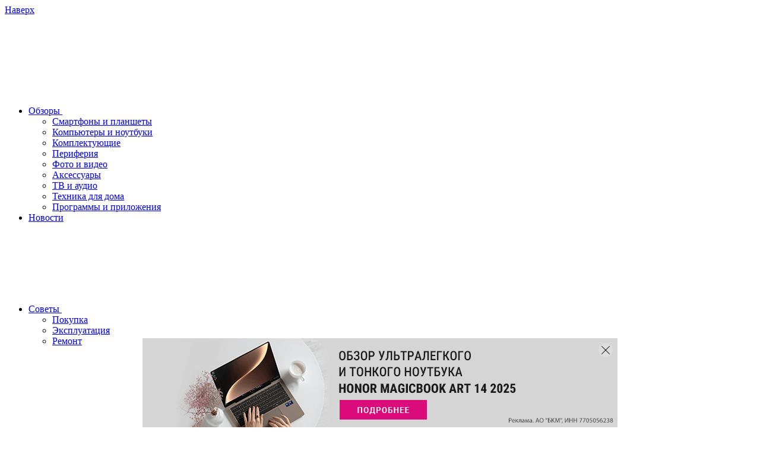

--- FILE ---
content_type: text/html; charset=UTF-8
request_url: https://ichip.ru/obzory/periferiya/test-i-obzor-portativnogo-routera-elari-smart-wifi-odin-dlya-vseh-esim-plyus-poverbank-719132
body_size: 37906
content:

<!DOCTYPE html>
<html lang="ru-RU">

<head>
    <title>Тест и обзор портативного роутера ELARI Smart WiFi: один для всех, eSIM плюс повербанк | ichip.ru</title>
    <meta charset="UTF-8">
    <meta http-equiv="X-UA-Compatible" content="IE=edge">
    <meta name="viewport" content="width=device-width, initial-scale=1">
    <meta name="csrf-param" content="_csrf-frontend">
    <meta name="csrf-token" content="JydAnKIKfmYW3zM0FMluNhDtpKE9vMYmoP10sbXaYwlXaAbsj149V0-0CwRzrgBBd4nD7nCI_37IpxP19ukUXQ==">
    <link rel="preload" href="/fonts/Roboto/roboto-condensed-v18-latin_cyrillic-regular.woff" as="font" type="font/woff" crossorigin="crossorigin">
    <link rel="preload" href="/fonts/Roboto/roboto-v20-latin_cyrillic-300.woff" as="font" type="font/woff" crossorigin="crossorigin">
    <link rel="preload" href="/fonts/Roboto/roboto-v20-cyrillic_latin-500.woff" as="font" type="font/woff" crossorigin="crossorigin">
    <link rel="preload" href="/fonts/Roboto/roboto-v20-cyrillic_latin-700.woff" as="font" type="font/woff" crossorigin="crossorigin">
    <link rel="preload" href="/img/zaglushka_300x300-5.jpg" as="image" crossorigin="crossorigin">
    <link rel="shortcut icon" href="/favicon.ico">
    <link href="/favicon-16x16.png" rel="apple-touch-icon" sizes="16x16">
    <link href="/favicon-24x24.png" rel="apple-touch-icon" sizes="24x24">
    <link href="/favicon-32x32.png" rel="apple-touch-icon" sizes="32x32">
    <link href="/favicon-48x48.png" rel="apple-touch-icon" sizes="48x48">
    <link href="/favicon-64x64.png" rel="apple-touch-icon" sizes="64x64">
    <link href="/favicon-96x96.png" rel="apple-touch-icon" sizes="96x96">
    <link href="/favicon-144x144.png" rel="apple-touch-icon" sizes="144x144">
    <!-- TradeDoubler site verification 3094479 -->
    <meta name="p:domain_verify" content="f03f4992a2a7de90550339983fb312cf" />
    <meta name="pmail-verification" content="5a5c9743ba470db21907d24f59230597">
            <!-- Скрипт для AstraOne -->
<script async src="https://cdn.al-adtech.com/ssp/sdk.js"></script>
        <meta name="description" content="Как обеспечить доступ в Интернет для всех своих мобильных устройств, не подключая для каждого дорогостоящий тариф? Очень просто — с помощью портативного...">
<meta property="og:title" content="Тест и обзор портативного роутера ELARI Smart WiFi: один для всех, eSIM плюс повербанк | ichip.ru">
<meta property="og:description" content="Как обеспечить доступ в Интернет для всех своих мобильных устройств, не подключая для каждого дорогостоящий тариф? Очень просто — с помощью портативного...">
<meta property="og:image" content="https://ichip.ru/images/cache/2020/3/16/q90_390852_1c2201b2f37fdd3b91db5134a.webp">
<meta property="article:author" content="https://www.facebook.com/ChipRussia/">
<meta name="article:publisher" content="ichip.ru">
<meta name="apple-itunes-app" content="ichip.ru">
<meta name="dcterms.dateCopyrighted" content="Tue, 17 Mar 2020 19:00:00 +0300">
<meta property="og:site_name" content="Онлайн-журнал CHIP">
<meta property="fb:app_id" content="2091242861087174">
<meta property="twitter:card" content="summary_large_image">
<meta property="twitter:title" content="Тест и обзор портативного роутера ELARI Smart WiFi: один для всех, eSIM плюс повербанк | ichip.ru">
<meta property="twitter:description" content="Как обеспечить доступ в Интернет для всех своих мобильных устройств, не подключая для каждого дорогостоящий тариф? Очень просто — с помощью портативного...">
<meta property="og:type" content="website">
<meta name="title" content="Тест и обзор портативного роутера ELARI Smart WiFi: один для всех, eSIM плюс повербанк | ichip.ru">
<meta property="og:url" content="https://ichip.ru/obzory/periferiya/test-i-obzor-portativnogo-routera-elari-smart-wifi-odin-dlya-vseh-esim-plyus-poverbank-719132">
<meta name="robots" content="index, follow, max-snippet:-1, max-image-preview:large, max-video-preview:-1">
<link href="https://ichip.ru/images/cache/2020/3/16/q90_390852_1c2201b2f37fdd3b91db5134a.webp" rel="image_src">
<link href="https://ichip.ru/obzory/periferiya/test-i-obzor-portativnogo-routera-elari-smart-wifi-odin-dlya-vseh-esim-plyus-poverbank-719132" rel="canonical">
<link href="https://ichip.ru/obzory/periferiya/test-i-obzor-portativnogo-routera-elari-smart-wifi-odin-dlya-vseh-esim-plyus-poverbank-719132/amp" rel="amphtml">
<link href="/assets/99449ef2/css/comment.css?v=1567080459" rel="stylesheet">
<link href="/css/desktop.min.css?t=1761211781" rel="stylesheet">
<script src="https://aflt.market.yandex.ru/widget/script/api" async></script>
<script src="/js/vendor.min.js?t=1761211773"></script>
<script>var mailmanApiUrl = "https:\/\/mailman.livinglifestylegroup.ru";</script>            
    <script>
        dataLayer = [{"dimension8":719132,"dimension7":"Тест и обзор портативного роутера ELARI Smart WiFi: один для всех, eSIM плюс повербанк","dimension9":"2020-03-17","dimension11":"2020-03-16 - 2020-03-22","dimension12":"2020-03","dimension13":"2020","dimension10":"2020-03-16 17:21:09","dimension6":"Андрей Киреев","dimension16":"Без типа","dimension14":"Обзоры","dimension15":"Периферия","dimension17":1}];
    </script>

<meta name="p:domain_verify" content="e0f6b949b6f3a760a97bbe9abf9a7d33"/>

            
<script async src="https://yastatic.net/pcode/adfox/header-bidding.js"></script>
<script>
    var adfoxBiddersMap = {
        'criteo': '807449',
        'betweenDigital': '806934',
        'myTarget': '807448',
        'getintent': '1029639',
        'rtbhouse': '1127255'
    };
    var adUnits = [
        {
            code: 'adfox_15711333871047338',
            sizes: [[300, 600], [300, 300], [300, 250], [160, 600], [240, 400]],
            bids: [
                {
                    bidder: 'criteo',
                    params: {
                        placementId:  '1257984'
                    }
                },
                {
                    bidder: 'myTarget',
                    params: {
                        placementId: '636231',
                    }
                },
                {
                    bidder: 'betweenDigital',
                    params: {
                        placementId:  '2533537'
                    }
                },
                {
                    bidder: 'getintent',
                    params: {
                        placementId:  '127_Ichip_300x600'
                    }
                },

                {
                    bidder: 'rtbhouse',
                    params: {
                        placementId:  '7iIytpJK5yq6HqzvY5Ru'
                    }
                }
            ]
        },
        {
            code: 'adfox_157113870061528735',
            sizes: [[728, 90],[ 650, 90 ],[ 650, 150],[ 640, 300],[ 640, 100]],
            bids: [
                {
                    bidder: 'criteo',
                    params: {
                        placementId:  '1258061'
                    }
                },
                {
                    bidder: 'myTarget',
                    params: {
                        placementId: '636301',
                    }
                },
                {
                    bidder: 'betweenDigital',
                    params: {
                        placementId:  '2480627'
                    }
                },
                {
                    bidder: 'getintent',
                    params: {
                        placementId:  '127_ichip.ru_728x90'
                    }
                },

                {
                    bidder: 'rtbhouse',
                    params: {
                        placementId:  'MNLwkAHsnAxT7BQt7YUZ'
                    }
                }
            ]
        },
        {
            code: 'adfox_157114025374034457',
            sizes: [[728, 90], [650, 100], [300, 250],[ 650, 90 ],[ 650, 150],[ 640, 300],[ 640, 100], [ 336, 280]],
            bids: [
                {
                    bidder: 'criteo',
                    params: {
                        placementId:  '1405582'
                    }
                },
                {
                    bidder: 'myTarget',
                    params: {
                        placementId: '636217',
                    }
                },
                {
                    bidder: 'betweenDigital',
                    params: {
                        placementId:  '3037985'
                    }
                },
                {
                    bidder: 'getintent',
                    params: {
                        placementId:  '127_ichip.ru_728x90_2'
                    }
                },
                {
                    bidder: 'rtbhouse',
                    params: {
                        placementId:  '2XwnETpjTE4TrtZDWQVB'
                    }
                }
            ]
        },
        {code: 'adfox_157104878922875550',
            sizes: [[970, 250], [728, 90], [970, 90]],
            bids: [
                {
                    bidder: 'criteo',
                    params: {
                        placementId:  '1257980'
                    }
                },
                {
                    bidder: 'myTarget',
                    params: {
                        placementId: '409684',
                    }
                },
                {
                    bidder: 'betweenDigital',
                    params: {
                        placementId:  '2495286'
                    }
                },
                {
                    bidder: 'getintent',
                    params: {
                        placementId:  '127_ichip.ru_970x250'
                    }
                },

                {
                    bidder: 'rtbhouse',
                    params: {
                        placementId:  'sROyMznVbq9m1mjhyMSg'
                    }
                }
            ]
        }
    ];
    var userTimeout = 900;
    window.YaHeaderBiddingSettings = {
        biddersMap: adfoxBiddersMap,
        adUnits: adUnits,
        timeout: userTimeout
    };
</script>    
<script>window.yaContextCb = window.yaContextCb || []</script>
<script src="https://yandex.ru/ads/system/context.js" async></script>

<!-- Yandex.Metrika counter -->
<script type="text/javascript" >
    (function(m,e,t,r,i,k,a){m[i]=m[i]||function(){(m[i].a=m[i].a||[]).push(arguments)};
        m[i].l=1*new Date();k=e.createElement(t),a=e.getElementsByTagName(t)[0],k.async=1,k.src=r,a.parentNode.insertBefore(k,a)})
    (window, document, "script", "https://mc.yandex.ru/metrika/tag.js", "ym");

    ym(87202963, "init", {
        clickmap:true,
        trackLinks:true,
        accurateTrackBounce:true,
        webvisor:true
    });
</script>
<noscript><div><img src="https://mc.yandex.ru/watch/87202963" style="position:absolute; left:-9999px;" alt="" /></div></noscript>
<!-- /Yandex.Metrika counter -->
</head>

<body class="stop-mobile document-articles-view" >

    
                        <div id="adfox_151845086105325715"></div>
<script>
    window.yaContextCb.push(()=>{
        Ya.adfoxCode.create({
            ownerId: 243534,
            containerId: 'adfox_157104878922875550',
            params: {
                pp: 'h',
                ps: 'clcu',
                p2: 'govf',
                'partner-stat-id': '426600'
            },
            onRender:function() {
                document.querySelector('body').classList.add('pseudobranding');
                document.querySelector('#adfox_157104878922875550').parentNode.classList.add('active')
            },
            onStub: function() {
                window.yaContextCb.push(()=>{
                    Ya.adfoxCode.create({
                        ownerId: 243534,
                        containerId: 'adfox_151845086105325715',
                        params: {
                            pp: 'g',
                            ps: 'clcu',
                            p2: 'fuuy',
                            'partner-stat-id': '426600'
                        },
                        onRender: function () {
                            document.querySelector('body').classList.add('branding');
                        },
                    });
                });
            }
        });
    });
</script>
            
    
    <div class="layout">
        <a href="#" class="scrollup">Наверх</a>

        <header class="main-header inner">
    <div class="main-header__wrapper js-main-header js-header-scroll">
        <div class="container">
            <div class="main-header__wrap">
                <div class="logo">
                                            <a href="/"><span class="logo__item"></span></a>
                                    </div>
                <ul class="menu">
                    <li class="menu__item has-submenu">
                        <a href="/obzory" class="menu__link">Обзоры
                            <svg class="icon icon--triangle">
    <use xlink:href="/img/sprite/sprite.svg?v0#triangle"></use>
</svg>
                        </a>
                        <ul class="submenu">
                            <li class="submenu__item">
                                <a href="/obzory/smartfony-i-planshety" class="submenu__link">Смартфоны и планшеты</a>
                            </li>
                            <li class="submenu__item">
                                <a href="/obzory/kompyutery-i-noutbuki" class="submenu__link">Компьютеры и ноутбуки</a>
                            </li>
                            <li class="submenu__item">
                                <a href="/obzory/komplektuyushchie" class="submenu__link">Комплектующие</a>
                            </li>
                            <li class="submenu__item">
                                <a href="/obzory/periferiya" class="submenu__link">Периферия</a>
                            </li>
                            <li class="submenu__item">
                                <a href="/obzory/foto-i-video" class="submenu__link">Фото и видео</a>
                            </li>
                            <li class="submenu__item">
                                <a href="/obzory/aksessuary" class="submenu__link">Аксессуары</a>
                            </li>
                            <li class="submenu__item">
                                <a href="/obzory/tv-i-audio" class="submenu__link">ТВ и аудио</a>
                            </li>
                            <li class="submenu__item">
                                <a href="/obzory/tekhnika-dlya-doma" class="submenu__link">Техника для дома</a>
                            </li>
                            <li class="submenu__item">
                                <a href="/obzory/programmy-i-prilozheniya" class="submenu__link">Программы и приложения</a>
                            </li>
                        </ul>
                    </li>
                    <li class="menu__item">
                        <a href="/novosti" class="menu__link">Новости</a>
                    </li>
                    <li class="menu__item has-submenu">
                        <a href="/sovety" class="menu__link">Советы
                            <svg class="icon icon--triangle">
    <use xlink:href="/img/sprite/sprite.svg?v0#triangle"></use>
</svg>
                        </a>
                        <ul class="submenu">
                            <li class="submenu__item">
                                <a href="/sovety/pokupka" class="submenu__link">Покупка</a>
                            </li>
                            <li class="submenu__item">
                                <a href="/sovety/ekspluataciya" class="submenu__link">Эксплуатация</a>
                            </li>
                            <li class="submenu__item">
                                <a href="/sovety/remont" class="submenu__link">Ремонт</a>
                            </li>
                        </ul>
                    </li>
                    <li class="menu__item has-submenu">
                        <a href="/podborki" class="menu__link">Подборки
                            <svg class="icon icon--triangle">
    <use xlink:href="/img/sprite/sprite.svg?v0#triangle"></use>
</svg>
                        </a>
                        <ul class="submenu">
                            <li class="submenu__item">
                                <a href="/podborki/smartfony-planshety" class="submenu__link">Смартфоны и планшеты</a>
                            </li>
                            <li class="submenu__item">
                                <a href="/podborki/kompyutery" class="submenu__link">Компьютеры</a>
                            </li>
                            <li class="submenu__item">
                                <a href="/podborki/aksessuars" class="submenu__link">Аксессуары</a>
                            </li>
                            <li class="submenu__item">
                                <a href="/podborki/tv-audio" class="submenu__link">ТВ и аудио</a>
                            </li>
                            <li class="submenu__item">
                                <a href="/podborki/foto-video" class="submenu__link">Фото и видео</a>
                            </li>
                            <li class="submenu__item">
                                <a href="/podborki/programmy-prilozheniya" class="submenu__link">Программы и приложения</a>
                            </li>
                            <li class="submenu__item">
                                <a href="/podborki/tekhnika-dom" class="submenu__link">Техника для дома</a>
                            </li>
                        </ul>
                    </li>
                    <li class="menu__item has-submenu">
                        <a href="/gejming" class="menu__link">Гейминг
                            <svg class="icon icon--triangle">
    <use xlink:href="/img/sprite/sprite.svg?v0#triangle"></use>
</svg>
                        </a>
                        <ul class="submenu">
                            <li class="submenu__item">
                                <a href="/gejming/igry" class="submenu__link">Игры</a>
                            </li>
                            <li class="submenu__item">
                                <a href="/gejming/zhelezo" class="submenu__link">Железо</a>
                            </li>
                        </ul>
                    </li>
                    <li class="menu__item">
                        <a href="/tekhnologii" class="menu__link">Технологии</a>
                    </li>
                    <li class="menu__item has-submenu">
                        <a href="#" class="menu__link">Еще
                            <svg class="icon icon--triangle">
    <use xlink:href="/img/sprite/sprite.svg?v0#triangle"></use>
</svg>
                        </a>
                        <ul class="submenu">
                            <li class="submenu__item">
                                <a href="/speedtest" class="submenu__link">Тест скорости</a>
                            </li>
                            <li class="submenu__item">
                                <a href="/rek" class="submenu__link">Реклама</a>
                            </li>
                        </ul>
                    </li>
                </ul>
                <div class="header-function flex-block flex-v-middle">
                    <a href="https://t.me/chiprussia" target="_blank" class="icon-telega" rel="nofollow noopener noreferrer">
                        <svg class="icon icon--telegram">
    <use xlink:href="/img/sprite/sprite.svg?v0#telegram"></use>
</svg>
                    </a>
                    <div class="icon-search top_subnav">
                        <svg class="icon icon--search" width="24" height="24" viewBox="0 0 24 24" fill="none" xmlns="http://www.w3.org/2000/svg">
                            <path d="M21 21L16.6569 16.6569M16.6569 16.6569C18.1046 15.2091 19 13.2091 19 11C19 6.58172 15.4183 3 11 3C6.58172 3 3 6.58172 3 11C3 15.4183 6.58172 19 11 19C13.2091 19 15.2091 18.1046 16.6569 16.6569Z" stroke="#403E3E" stroke-width="2" stroke-linecap="round" stroke-linejoin="round" />
                        </svg>
                    </div>
                    <a href="/subscribe#subscribe" class="icon-subscribe top_subnav subscribe-analytic-js" data-gtm="header_subscribe_button">
                        <svg class="icon icon--mail" width="24" height="24" viewBox="0 0 24 24" fill="none" xmlns="http://www.w3.org/2000/svg">
                            <path d="M3 5V4C2.44772 4 2 4.44772 2 5H3ZM21 5H22C22 4.44772 21.5523 4 21 4V5ZM3 6H21V4H3V6ZM20 5V17H22V5H20ZM19 18H5V20H19V18ZM4 17V5H2V17H4ZM5 18C4.44772 18 4 17.5523 4 17H2C2 18.6569 3.34315 20 5 20V18ZM20 17C20 17.5523 19.5523 18 19 18V20C20.6569 20 22 18.6569 22 17H20Z" fill="#403E3E" />
                            <path d="M3 7L12 13L21 7" stroke="#403E3E" stroke-width="2" stroke-linecap="round" stroke-linejoin="round" />
                        </svg>
                    </a>
                                            <a href="/login" class="auth_btn top_subnav">
                            <svg class="icon icon--user" width="24" height="24" viewBox="0 0 24 24" fill="none" xmlns="http://www.w3.org/2000/svg">
                                <path d="M4 12C4 7.58172 7.58172 4 12 4V2C6.47715 2 2 6.47715 2 12H4ZM12 4C16.4183 4 20 7.58172 20 12H22C22 6.47715 17.5228 2 12 2V4ZM8 16H16V14H8V16ZM14 9C14 10.1046 13.1046 11 12 11V13C14.2091 13 16 11.2091 16 9H14ZM12 11C10.8954 11 10 10.1046 10 9H8C8 11.2091 9.79086 13 12 13V11ZM10 9C10 7.89543 10.8954 7 12 7V5C9.79086 5 8 6.79086 8 9H10ZM12 7C13.1046 7 14 7.89543 14 9H16C16 6.79086 14.2091 5 12 5V7ZM8 14C6.13992 14 4.51842 15.0162 3.65822 16.5189L5.39396 17.5125C5.91246 16.6067 6.886 16 8 16V14ZM12 20C9.23327 20 6.794 18.5964 5.35593 16.4577L3.69625 17.5737C5.49004 20.2414 8.53946 22 12 22V20ZM5.35593 16.4577C4.49965 15.1843 4 13.652 4 12H2C2 14.0618 2.62509 15.9807 3.69625 17.5737L5.35593 16.4577ZM16 16C17.114 16 18.0875 16.6067 18.606 17.5125L20.3418 16.5189C19.4816 15.0162 17.8601 14 16 14V16ZM20 12C20 13.652 19.5003 15.1843 18.6441 16.4577L20.3038 17.5737C21.3749 15.9807 22 14.0618 22 12H20ZM18.6441 16.4577C17.206 18.5964 14.7667 20 12 20V22C15.4605 22 18.51 20.2414 20.3038 17.5737L18.6441 16.4577Z" fill="#403E3E" />
                            </svg>
                        </a>
                                        <div class="btn-menu">
                        <span></span>
                        <span></span>
                        <span></span>
                    </div>
                </div>
            </div>
        </div>
        
<nav class="main-navigation js-category-navigation-block">
    <div class="top-menu">
        <div class="top-menu__item">
            <a href="/obzory" class="top-menu__link">Обзоры</a>
        </div>
        <div class="top-menu__item">
            <a href="/novosti" class="top-menu__link">Новости</a>
        </div>
        <div class="top-menu__item">
            <a href="/sovety" class="top-menu__link">Советы</a>
        </div>
        <div class="top-menu__item">
            <a href="/podborki" class="top-menu__link">Подборки</a>
        </div>
        <div class="top-menu__item">
            <a href="/gejming" class="top-menu__link">Гейминг</a>
        </div>
        <div class="top-menu__item">
            <a href="/tekhnologii" class="top-menu__link">Технологии</a>
        </div>
        <div class="top-menu__item">
            <a href="/speedtest" class="top-menu__link">Тест скорости</a>
        </div>
        <div class="top-menu__item">
            <a href="/rek" class="top-menu__link">Реклама</a>
        </div>
        <div class="top-menu__item">
            <a href="/editorial-office" class="top-menu__link">Редакция</a>
        </div>
        <div class="top-menu__item">
            <a href="/about" class="top-menu__link">О проекте</a>
        </div>
    </div>
    <div class="footer-navigation">
        <div class="widget-social flex-center">
            <a href="https://twitter.com/chiprussia" target="_blank" class="social-icon" rel="nofollow noopener noreferrer">
                <svg class="icon icon--twitter">
    <use xlink:href="/img/sprite/sprite.svg?v0#twitter"></use>
</svg>
            </a>
            <a href="https://vk.com/chiprussia" target="_blank" class="social-icon" rel="nofollow noopener noreferrer">
                <svg class="icon icon--vkontakte">
    <use xlink:href="/img/sprite/sprite.svg?v0#vkontakte"></use>
</svg>
            </a>
            <a href="https://www.youtube.com/channel/UCws6UHOyq4eSxUJlze6FNFA/featured" target="_blank" class="social-icon" rel="nofollow noopener noreferrer">
                <svg class="icon icon--youtube">
    <use xlink:href="/img/sprite/sprite.svg?v0#youtube"></use>
</svg>
            </a>
            <a href="https://flipboard.com/@CHIP_Russia?utm_campaign=tools&utm_medium=follow&action=follow&utm_source=ichip.ru" target="_blank" class="social-icon" rel="nofollow noopener noreferrer">
                <svg class="icon icon--flipboard">
    <use xlink:href="/img/sprite/sprite.svg?v0#flipboard"></use>
</svg>
            </a>
            <a href="https://t.me/chiprussia" target="_blank" class="social-icon" rel="nofollow noopener noreferrer">
                <svg class="icon icon--telegram">
    <use xlink:href="/img/sprite/sprite.svg?v0#telegram"></use>
</svg>
            </a>
            <a href="https://ok.ru/godigital" target="_blank" class="social-icon" rel="nofollow noopener noreferrer">
                <svg class="icon icon--odnoklassniki">
    <use xlink:href="/img/sprite/sprite.svg?v0#odnoklassniki"></use>
</svg>
            </a>
            <a href="https://ichip.ru/feed"  class="social-icon" rel="nofollow noopener noreferrer">
                <svg class="icon icon--rss">
    <use xlink:href="/img/sprite/sprite.svg?v0#rss"></use>
</svg>
            </a>
            <a href="https://zen.yandex.ru/ichip.ru" target="_blank" class="social-icon social-icon--zen" rel="nofollow noopener noreferrer"></a>
        </div>
        <p class="spelling-text">Нашли ошибку? Выделите ее и&nbsp;нажмите Ctrl+Enter</p>
    </div>
</nav>
    </div>
</header>
    <section class="sub-menu__header js-header-panels-container">
        <div class="sub-panel active" id="static-gallery">
            <div class="container">
                    <div class="gallery-wrapper">
        <div class="main-header__articles articles-list">
                                                <div class="gallery-item "
                         data-id="933622"
                         data-position="шапка"
                         data-number-position="1"
                         data-title="Обзор робота-пылесоса Dreame Aqua10 Ultra Roller Complete c роликом вместо швабр"
                    >
                        <div class="image_item">
                            <a href="/obzory/tekhnika-dlya-doma/obzor-robota-pylesosa-dreame-aqua10-ultra-roller-complete-c-rolikom-vmesto-shvabr-933622" >
                                <span class="article-preview__thumbs">
                                    <img class="lazyload regressive_image"
                                         src="https://ichip.ru/images/cache/2025/10/23/fit_19_12_false_q90_1151772_c80fb8c6b19ceb401ef5d9ed7.webp"
                                         data-src="https://ichip.ru/images/cache/2025/10/23/fit_190_125_false_q90_1151772_c80fb8c6b19ceb401ef5d9ed7.webp"
                                         alt="Обзор робота-пылесоса Dreame Aqua10 Ultra Roller Complete c роликом вместо швабр"
                                         title="Обзор робота-пылесоса Dreame Aqua10 Ultra Roller Complete c роликом вместо швабр"
                                         width="190"
                                         height="125">
                                </span>
                            </a>
                                                    </div>
                        <div class="details_item">
                            <p>
                                <a href="/obzory/tekhnika-dlya-doma/obzor-robota-pylesosa-dreame-aqua10-ultra-roller-complete-c-rolikom-vmesto-shvabr-933622" >
                                    Обзор робота-пылесоса Dreame Aqua10 Ultra Roller Complete c роликом вместо швабр                                </a>
                            </p>
                        </div>
                    </div>
                                                                <div class="gallery-item "
                         data-id="934002"
                         data-position="шапка"
                         data-number-position="2"
                         data-title="Обзор ультралегкого и тонкого ноутбука HONOR MagicBook Art 14 2025: килограмм уверенности"
                    >
                        <div class="image_item">
                            <a href="/obzory/kompyutery-i-noutbuki/obzor-ultralegkogo-i-tonkogo-noutbuka-honor-magicbook-art-14-2025-kilogramm-uverennosti-934002" >
                                <span class="article-preview__thumbs">
                                    <img class="lazyload regressive_image"
                                         src="https://ichip.ru/images/cache/2025/10/27/fit_19_12_false_q90_1152952_3acdd950f67a7003f9c161b98.webp"
                                         data-src="https://ichip.ru/images/cache/2025/10/27/fit_190_125_false_q90_1152952_3acdd950f67a7003f9c161b98.webp"
                                         alt="Обзор ультралегкого и тонкого ноутбука HONOR MagicBook Art 14 2025: килограмм уверенности"
                                         title="Обзор ультралегкого и тонкого ноутбука HONOR MagicBook Art 14 2025: килограмм уверенности"
                                         width="190"
                                         height="125">
                                </span>
                            </a>
                                                    </div>
                        <div class="details_item">
                            <p>
                                <a href="/obzory/kompyutery-i-noutbuki/obzor-ultralegkogo-i-tonkogo-noutbuka-honor-magicbook-art-14-2025-kilogramm-uverennosti-934002" >
                                    Обзор ультралегкого и тонкого ноутбука HONOR MagicBook Art 14&nbsp;2025: килограмм уверенности                                </a>
                            </p>
                        </div>
                    </div>
                                                                <div class="gallery-item "
                         data-id="932922"
                         data-position="шапка"
                         data-number-position="3"
                         data-title="Обзор смартфона HONOR X9d: теперь реально неубиваемый"
                    >
                        <div class="image_item">
                            <a href="/obzory/smartfony-i-planshety/obzor-neubivaemogo-smartfona-honor-x9d-932922" >
                                <span class="article-preview__thumbs">
                                    <img class="lazyload regressive_image"
                                         src="https://ichip.ru/images/cache/2025/10/21/fit_19_12_false_q90_1150562_bf88842c2641913285e48b282.webp"
                                         data-src="https://ichip.ru/images/cache/2025/10/21/fit_190_125_false_q90_1150562_bf88842c2641913285e48b282.webp"
                                         alt="Обзор смартфона HONOR X9d: теперь реально неубиваемый"
                                         title="Обзор смартфона HONOR X9d: теперь реально неубиваемый"
                                         width="190"
                                         height="125">
                                </span>
                            </a>
                                                    </div>
                        <div class="details_item">
                            <p>
                                <a href="/obzory/smartfony-i-planshety/obzor-neubivaemogo-smartfona-honor-x9d-932922" >
                                    Обзор смартфона HONOR X9d: теперь реально неубиваемый                                </a>
                            </p>
                        </div>
                    </div>
                                                                <div class="gallery-item "
                         data-id="871712"
                         data-position="шапка"
                         data-number-position="4"
                         data-title="Действительно большие телевизоры с чистым Андроид: топ-7 оптимальных"
                    >
                        <div class="image_item">
                            <a href="/podborki/tv-audio/dejstvitelno-bolshie-televizory-s-chistym-android-top-7-luchshih-871712" >
                                <span class="article-preview__thumbs">
                                    <img class="lazyload regressive_image"
                                         src="https://ichip.ru/images/cache/2024/5/24/fit_19_12_false_q90_907902_221e576b94efbb0cc793acee0.webp"
                                         data-src="https://ichip.ru/images/cache/2024/5/24/fit_190_125_false_q90_907902_221e576b94efbb0cc793acee0.webp"
                                         alt="Действительно большие телевизоры с чистым Андроид: топ-7 оптимальных"
                                         title="Действительно большие телевизоры с чистым Андроид: топ-7 оптимальных"
                                         width="190"
                                         height="125">
                                </span>
                            </a>
                                                    </div>
                        <div class="details_item">
                            <p>
                                <a href="/podborki/tv-audio/dejstvitelno-bolshie-televizory-s-chistym-android-top-7-luchshih-871712" >
                                    Действительно большие телевизоры с чистым Андроид: топ-7 оптимальных                                </a>
                            </p>
                        </div>
                    </div>
                                                                <div class="gallery-item "
                         data-id="891772"
                         data-position="шапка"
                         data-number-position="5"
                         data-title="Лучшие смартфоны 2025 года: только самые интересные модели"
                    >
                        <div class="image_item">
                            <a href="/podborki/smartfony-planshety/luchshie-smartfony-2025-goda-vybirajte-telefon-s-umom-891772" >
                                <span class="article-preview__thumbs">
                                    <img class="lazyload regressive_image"
                                         src="https://ichip.ru/images/cache/2024/11/12/fit_19_12_false_q90_995462_ed2e05dcd2d54a2d620548854.webp"
                                         data-src="https://ichip.ru/images/cache/2024/11/12/fit_190_125_false_q90_995462_ed2e05dcd2d54a2d620548854.webp"
                                         alt="Лучшие смартфоны 2025 года: только самые интересные модели"
                                         title="Лучшие смартфоны 2025 года: только самые интересные модели"
                                         width="190"
                                         height="125">
                                </span>
                            </a>
                                                    </div>
                        <div class="details_item">
                            <p>
                                <a href="/podborki/smartfony-planshety/luchshie-smartfony-2025-goda-vybirajte-telefon-s-umom-891772" >
                                    Лучшие смартфоны 2025 года: только самые интересные модели                                </a>
                            </p>
                        </div>
                    </div>
                                                                <div class="gallery-item "
                         data-id="907482"
                         data-position="шапка"
                         data-number-position="6"
                         data-title="Смартфоны до 30 000 рублей с хорошей камерой: топ-6 лучших"
                    >
                        <div class="image_item">
                            <a href="/podborki/smartfony-planshety/smartfony-do-30-000-rublej-s-horoshej-kameroj-top-6-luchshih-907482" >
                                <span class="article-preview__thumbs">
                                    <img class="lazyload regressive_image"
                                         src="https://ichip.ru/images/cache/2025/3/18/fit_19_12_false_q90_1057642_49e4c256ae1b54ee871f77233.webp"
                                         data-src="https://ichip.ru/images/cache/2025/3/18/fit_190_125_false_q90_1057642_49e4c256ae1b54ee871f77233.webp"
                                         alt="Смартфоны до 30 000 рублей с хорошей камерой: топ-6 лучших"
                                         title="Смартфоны до 30 000 рублей с хорошей камерой: топ-6 лучших"
                                         width="190"
                                         height="125">
                                </span>
                            </a>
                                                    </div>
                        <div class="details_item">
                            <p>
                                <a href="/podborki/smartfony-planshety/smartfony-do-30-000-rublej-s-horoshej-kameroj-top-6-luchshih-907482" >
                                    Смартфоны до 30&nbsp;000 рублей с хорошей камерой: топ-6 лучших                                </a>
                            </p>
                        </div>
                    </div>
                                                                                                                                                                                                            </div>
    </div>
            </div>
        </div>
    </section>

                    <div class="billboard"><div id="adfox_157104878922875550"></div></div>
                        <main class="page-content">
            
    <div class="js-scroll-container" data-next-article-url="https://ichip.ru/obzory/periferiya/test-portativnogo-ssd-diska-lacie-rugged-500-gb-zashchishchennyj-nakopitel-s-tehnologiej-nvme-714312">
        
    
<div class="container js-content ">
    
    <script type="application/ld+json">{"@context":"http://schema.org","@type":"Article","description":"Как обеспечить доступ в Интернет для всех своих мобильных устройств, не подключая для каждого дорогостоящий тариф? Очень просто — с помощью портативного...","image":{"@type":"ImageObject","url":"https://ichip.ru/images/cache/2020/3/16/fit_960_530_false_crop_4906_2760_2_0_q90_390852_1c2201b2f37fdd3b91db5134a.webp"},"mainEntityOfPage":{"@type":"WebPage","@id":"https://ichip.ru/obzory/periferiya/test-i-obzor-portativnogo-routera-elari-smart-wifi-odin-dlya-vseh-esim-plyus-poverbank-719132"},"author":[{"@type":"Person","name":"Андрей Киреев"}],"dateModified":"2020-03-17","datePublished":"2020-03-17","headline":"Тест и обзор портативного роутера ELARI Smart WiFi: один для всех, eSIM плюс повербанк","publisher":{"@type":"Organization","name":"IChip.ru","address":{"@type":"PostalAddress","streetAddress":"ул. Полковая, д. 3, стр. 4","addressLocality":"Москва, Россия","postalCode":"127018"},"logo":{"@type":"ImageObject","url":"https://ichip.ru/favicon-180x180.png"}},"text":"Современный мир сложно представить без мобильного Интернета. Многие устройства просто не могут функционировать, не получив данные из онлайн-сервисов. При этом производители оснащают свои продукты Wi-Fi модулями, чтобы ими можно было управлять удаленно, а задача пользователя — обеспечить этим гаджетам беспроводную сеть с доступом в Интернет. Это может быть, удаленная камера наблюдения, например, для охраны автомобиля на стоянке, или предоставление доступа в Сеть головного устройства (магнитолы на Android) для получения данных о пробках и различных дорожных POI. В качестве такой универсальной точки доступа во «всемирную паутину» может выступать автономный Wi-Fi роутер. Такие устройства уже присутствуют на рынке не первый год, но побывавшая у нас на тесте новинка — ELARI Smart WiFi 4G выгодно отличается от них рядом уникальных функций, в том числе поддержкой eSIM и функцией файл-сервера. Кроме того, данный роутер имеет мощный аккумулятор и может выступать в роли повербанка. Ниже — обо все по порядку. Внешний вид и комплектация Компания ELARI традиционно поставляет свои устройства в изящной коробке белого цвета с эффектными серебристыми надписями. В комплекте — сам Wi-Fi роутер, инструкция с гарантийным талоном, скрепка для извлечения SIM-карты и интерфейсный кабель, который можно использовать как для подключения к ПК и ноутбукам для передачи данных, так и для зарядки мобильных устройств. Дизайн ELARI Smart WiFi чем-то напоминает MP3-аудиоплеер, но его толщина, обусловленная мощным встроенным аккумулятором, выдает иное назначение. Белый цвет корпуса, украшенный глянцевыми крапинками в виде квадратиков, смотрится элегантно, а черные вставки сочетаются с ним вполне гармонично. На лицевой панели расположился небольшой цветной дисплей, на котором отображается вся необходимая информация, включая имя сети и пароль, и одна единственная кнопка, предназначенная для включения и выключения роутера. По краям скругленных граней производитель разместил два слота: слева для SIM-карты формата micro, а справа — для карты памяти microSD. Крышки слотов выполнены из эластичного пластика, который по цвету чуть отличается от цвета корпуса, имея желтоватый оттенок. На нижней грани имеются два разъема: USB 2.0 и microUSB. Последний нужен для зарядки встроенного аккумулятора. Здесь же для каких-то целей разместился штрих-код с данными IMEI для встроенного радиопередатчика. Очевидно, он может пригодиться для регистрации eSIM. Практическое применение Как мы уже отмечали выше, портативный Wi-Fi роутер может пригодиться в дороге и в дальних походах для доступа в Интернет сразу с 10 устройств, включая смартфоны, планшеты, а также ноутбуки. Причем последние можно подключать как по Wi-Fi, так и через USB-разъем по кабелю. Для этого также требуется наличие в системе RNDIS драйверов, которые уже предустановлены на ноутбуках с Windows. Поддержка стандарта 4G обеспечит относительно высокую скорость, как в городских условиях, так и на отдыхе в соответствующей зоне покрытия сотовым оператором. Стоит подчеркнуть, что портативный роутер ELARI Smart WiFi позволяет использовать SIM-карты любых сотовых операторов, а также активировать предоставляемые ELARI пакеты трафика практически для любой страны мира по разумной цене и без какой-либо сложной регистрации. В нашем случае роутер служит в качестве точки доступа для головного устройства автомобиля для получения данных из Сети о пробках, POI (дорожной инфраструктуры) и оптимального построения маршрута. Как это работает Для подключения к Интернету, нужно позаботиться о сим-карте, а ее формфактор должен быть micro (или придется использовать соответствующий переходник). Стоит заранее поинтересоваться, не запрещает ли ваш оператор установку его SIM-карты в подобные устройства для «раздачи» Интернета, а иначе возможна блокировка доступа в Сеть. Например, мы попытались использовать для этих целей симку «бесплатный» бесплатного тарифа Danycom, но после ряда тестовых замеров роутер уже не смог подключиться к Сети. С тарифами от Tele2 таких проблем не возникло. Включается устройство длительным нажатием на центральную кнопку. Процесс активации занимает около 26 секунд, после чего должно произойти соединение с сотовой сетью оператора. На экране девайса вы увидите заряд батареи, название оператора сети, уровень сигнала и количество подключенных к роутеру устройств. Определение Сети осуществляется в автоматическом режиме и никаких настроек, включая имя точки доступа (APN) в устройство выполнять не придется. И хотя производитель заявляет о возможности такой настройки через WEB-интерфейс, в нашем случае все поля подробных настроек были не активны. Все настройки, как для Danycom, так и для Tele2 были действительно выполнены в автоматическом режиме, что весьма удобно. Но если вы намерены использовать данный роутер в качестве портативного файл-сервера для доступа к вставленной в него карты памяти microSD, то с настройками придется повозиться. В WEB-интерфейсе для этого есть отдельный раздел. Эта функция может пригодиться, например, для быстрого доступа к документам или картам разных стран для автонавигатора. Помимо этого, с помощью такого файлового хранилища можно обмениваться файлами с устройствами внутри сети Wi-Fi. Стоит подчеркнуть, что данный девайс поддерживает лишь частоту 2,4 ГГц (IEEE 802.11 b/g/n). Аксессуары Тест и обзор детских умных часов ELARI KidPhone Fresh: всегда на связи и под присмотром Настройки роутера Чтобы войти в настройки портативного роутера, нужно, находясь в W-Fi сети этого устройства в любом браузере ввести в адресной строке адрес 192.168.0.1 и перейти по нему. После этого вы попадаете в WEB-интерфейс девайса. В нем доступны простые и расширенные параметры. Здесь, например, вы можете узнать статистику по трафику, задать его ограничения, активировать прием SMS, поменять режим аутентификации, задать другой пароль или запретить показ названия сети, что несколько повысит безопасность данной Wi-Fi точки доступа. 7 фото В дополнительных настройках WLAN есть возможность запретить доступ конкретных устройств по их MAC-адресам. Еще важной функцией является активации DHCP, после чего можно назначить постоянные IP-адреса для часто подключаемых к роутеру устройств. Есть даже возможность настроить виртуальный сервер с доступом к карте памяти microSD. Тесты скорости и автономности Портативный роутер ELARI Smart WiFi удобен тем, что поддерживает высокоскоростной стандарт 4G, а значит через него вы сможете выполнять скачивание данных на скоростях до 40 Мб/с (мегабит в с). Кроме того, внутри сети Wi-Fi все подключенные устройства получают возможность обмениваться данными на скорости до 150 Мб/с. Как показали тесты в сотовой сети Теле2, при хорошем уровне сигнала скорость скачивания данных на смартфон через роутер составляет около 35 Мб/с, а отдача около 15 Мб/с. При слабом сигнале замеры скорости показали 16 Мб/с и 8 Мб/с соответственно. Немаловажным показателем в данном портативном роутере является его продолжительность автономной работы. В нем установлена несъемная Li-Ion батарея емкостью 5200 мА·ч. Как заявляет производитель, столь мощный аккумулятор дает возможность не только работать в сетях LTE до 10, а в диапазоне 3G — 12 часов, но и, если потребуется, подзарядить смартфон. Правда ток он выдает небольшой — 1,5А, так что на быстрый процесс зарядки лучше не рассчитывать. В наших тестах данный повербанк сумел зарядить смартфон с аккумулятором на 3200 мА ч с 30% до 100% за 1,5 часа, и не исчерпал свой заряд — отличный результат. В наших тестах в режиме передачи данных роутер продержался от одного заряда в условиях плохого приема в сети 4G 11 часов, а в режиме ожидания — 10 дней. На полную зарядку этого повербанка ушло почти 8 часов, что, надо признать, достаточно долго. Как подключить eSIM В отличие от обычной SIM-карты, новая технология eSIM должна позволять без похода в салон сотовой связи выполнить все операции регистрации онлайн. Но в России эта услуга все еще на стадии тестирования, поэтому для ее оформления в салон все же идти придется. Причем данном в роутере, например, е-симку от Теле2 использовать не получится, т.к. при ее регистрации к счету абонента «привязывается» IMEI смартфона, а не роутера. А пока функцию eSIM можно использовать с помощью одноименного приложения ELARI Smart WiFi. В нем можно выбрать подходящий пакет трафика для страны посещения, купить его прямо в приложении и активировать, указав UID с наклейки на тыльной стороне роутера. Тариф активируется, когда вы просто включите роутер в стране назначения. При этом, режим работы в WEB-интерфейсе роутера должен быть выставлен режим на eSIM или на Auto. Вывод по продукту Портативный роутер ELARI Smart WiFi позволит решить вопросы использования мобильного Интернета различным устройствам, не оснащенным SIM-картами, а также существенно сэкономить на дорогом мобильном трафике в поездках по России и за рубеж. Такое устройство будет хорошим вариантом точки доступа для автомобильного навигатора для получения из Интернета информации о пробках, дорожных событиях и радарах фиксации нарушений. Кроме того, через него можно подключить камеру наблюдения, установленную в машине и осуществлять наблюдение удаленно. Для любителей путешествий по миру может пригодиться и функция eSIM. Встроенный аккумулятор большой емкости позволит долго работать и самому устройству, и использовать его в качестве повербанка — отличная функция для походов. Роутер компактный и весит всего 167 г, что легче, чем большинство современных смартфонов. Читайте также: Обзор беспроводных наушников Elari Ear Drops: реально хорошие уши?  "}</script>    <div class="row">
        <div class="article-default sticky_parent flex-block">
            <div class="default-width">
                <article class="article default-width" data-is-adv="0">
                    <div class="wrapper">
                        <nav class="breadcrumbs">
                            <ul class="" itemscope itemtype="http://schema.org/BreadcrumbList"><li itemprop='itemListElement' itemscope itemtype='http://schema.org/ListItem' class='breadcrumbs__item home-icon'><a itemprop='item' href='/' target='_self'><span itemprop='name'>Главная<svg class="icon icon--home">
    <use xlink:href="/img/sprite/sprite.svg?v0#home"></use>
</svg>
</span></a><meta itemprop='position' content='1' /></li><li itemprop='itemListElement' itemscope itemtype='http://schema.org/ListItem' class='breadcrumbs__item'><a href="/obzory" itemprop="item"><span itemprop='name'>Обзоры</span></a><meta itemprop='position' content='2' /></li><li itemprop='itemListElement' itemscope itemtype='http://schema.org/ListItem' class='breadcrumbs__item'><a href="/obzory/periferiya" itemprop="item"><span itemprop='name'>Периферия</span></a><meta itemprop='position' content='3' /></li></ul>                        </nav>
                        <div class="article-header">
                            <h1 itemprop="headline">Тест и обзор портативного роутера ELARI Smart WiFi: один для всех, eSIM плюс повербанк</h1>
                            

                            <section class="article-headline hidden-xs">
                                <div class="article-headline__wrapper">
                                    <div class="article-headline__publishDate">
                                        <meta itemprop="dateModified" content="2020-03-17" />
                                        <meta itemprop="datePublished" content="2020-03-17">
                                        17.03.2020                                    </div>
                                    <div class="article-headline__author visually-hidden">
                                        Автор:                                                                                                                                     <span>Андрей Киреев</span>
                                                                                                                        </div>
                                </div>
                                <div class="article-headline__rating">
                                                                            <div>
            <div class="b-rating" style="display:inline-block;position:relative">
    <input name="rating" type="radio" value="1" id="rating-1" class="input-rating-1 hidden">
    <input name="rating" type="radio" value="2" id="rating-2" class="input-rating-2 hidden">
    <input name="rating" type="radio" value="3" id="rating-3" class="input-rating-3 hidden">
    <input name="rating" type="radio" value="4" id="rating-4" class="input-rating-4 hidden">
    <input name="rating" type="radio" value="5" id="rating-5" class="input-rating-5 hidden">
    <label for="rating-1" class="rating__indicator js-rating-submit" data-entity-class="Article"
           data-entity-id="719132">1 звезда</label>
    <label for="rating-2" class="rating__indicator js-rating-submit" data-entity-class="Article"
           data-entity-id="719132">2 звезды</label>
    <label for="rating-3" class="rating__indicator js-rating-submit" data-entity-class="Article"
           data-entity-id="719132">3 звезды</label>
    <label for="rating-4" class="rating__indicator js-rating-submit" data-entity-class="Article"
           data-entity-id="719132">4 звезды</label>
    <label for="rating-5" class="rating__indicator js-rating-submit" data-entity-class="Article"
           data-entity-id="719132">5 звезд</label>
    <div class="rating rating--6"></div>
    </div>
    </div>
                                                                    </div>
                                <div class="article-headline__favorite">
                                    <div class="b-favorite">
            <a href="/login" class="article-headline__favorite-btn">
            <span class="ui-icon icon-heart-line">
                <svg class="icon icon--flag">
    <use xlink:href="/img/sprite/sprite.svg?v0#flag"></use>
</svg>
            </span>
        </a>
        </div>                                </div>
                                                                    <div class="article-headline__comments">
                                        <a href="#comments-anchor" class="total-comment-inline" rel="nofollow noopener noreferrer">
                                            <span class="ui-icon">
                                                <svg class="icon icon--comments-new">
    <use xlink:href="/img/sprite/sprite.svg?v0#comments-new"></use>
</svg>
                                            </span>
                                                                                    </a>
                                    </div>
                                                            </section>

                            <meta itemscope itemprop="mainEntityOfPage" itemType="https://schema.org/WebPage" itemid="https://ichip.ru/obzory/periferiya/test-i-obzor-portativnogo-routera-elari-smart-wifi-odin-dlya-vseh-esim-plyus-poverbank-719132" />
                                                        <p class="article__description" itemprop="description">
                                Как обеспечить доступ в Интернет для всех своих мобильных устройств, не подключая для каждого дорогостоящий тариф? Очень просто &mdash; с помощью портативного Wi-Fi роутера ELARI Smart WiFi. Он может работать как с обычной SIM-картой, так и через eSIM.                            </p>
                        </div>

                                                <div class="hidden">
                            <img itemprop="image" src="https://ichip.ru/images/cache/2020/3/16/fit_300_200_false_crop_4906_2760_2_0_q90_390852_1c2201b2f37fdd3b91db5134a.webp">
                        </div>
                                                    <div class="announce-image">
                                <figure class="announce-image__item" data-image-src="https://ichip.ru/images/cache/2020/3/16/fit_960_530_false_crop_4906_2760_2_0_q90_390852_1c2201b2f37fdd3b91db5134a.webp">
                                    <span class="article-preview__thumbs">
                                        <img class="regressive_image b-lazy"
                                            data-src="https://ichip.ru/images/cache/2020/3/16/fit_960_530_false_crop_4906_2760_2_0_q90_390852_1c2201b2f37fdd3b91db5134a.webp"
                                            src="https://ichip.ru/images/cache/2020/3/16/fit_96_53_false_crop_4906_2760_2_0_q90_390852_1c2201b2f37fdd3b91db5134a.webp"
                                            alt="Тест и обзор портативного роутера ELARI Smart WiFi: один для всех, eSIM плюс повербанк"
                                            title="Тест и обзор портативного роутера ELARI Smart WiFi: один для всех, eSIM плюс повербанк">
                                    </span>
                                                                            <figcaption class="flex-block announce-image__info">
                                            <p class="author">
                                                фото: компании-производители, Андрей Киреев                                            </p>
                                        </figcaption>
                                                                    </figure>
                            </div>
                        
                        <div itemprop="publisher" itemscope itemtype="https://schema.org/Organization" class="schema-prop">
                            <div itemprop="logo" itemscope itemtype="https://schema.org/ImageObject">
                                <img itemprop="contentUrl" src="https://ichip.ru/favicon-180x180.png" />
                                <link itemprop="url" href="https://ichip.ru/favicon-180x180.png" />
                                <meta itemprop="width" content="180">
                                <meta itemprop="height" content="180">
                            </div>
                            <meta itemprop="name" content="iChip.ru">
                            <meta itemprop="url" content="https://ichip.ru">
                            <link itemprop="image" href="https://ichip.ru/favicon-180x180.png" />
                            <div itemprop="address" itemscope itemtype="http://schema.org/PostalAddress">
                                <meta itemprop="streetAddress" content="ул. Полковая, д. 3, стр. 4">
                                <meta itemprop="postalCode" content="127018">
                                <meta itemprop="addressLocality" content="Москва, Россия">
                            </div>
                            <meta itemprop="telephone" content="+7 (495) 797-45-60">
                        </div>
                        <div class="article-content ">
                            <div class="article-content__body sticky_parent" itemprop="articleBody">
                                <div class="article-content__share sticky hidden-xs">
                                    <ul class="social-block">
    <li>
        <a href="https://vk.com/share.php?url=https%3A%2F%2Fichip.ru%2Fobzory%2Fperiferiya%2Ftest-i-obzor-portativnogo-routera-elari-smart-wifi-odin-dlya-vseh-esim-plyus-poverbank-719132&title=%D0%A2%D0%B5%D1%81%D1%82+%D0%B8+%D0%BE%D0%B1%D0%B7%D0%BE%D1%80+%D0%BF%D0%BE%D1%80%D1%82%D0%B0%D1%82%D0%B8%D0%B2%D0%BD%D0%BE%D0%B3%D0%BE+%D1%80%D0%BE%D1%83%D1%82%D0%B5%D1%80%D0%B0+ELARI+Smart+WiFi%3A+%D0%BE%D0%B4%D0%B8%D0%BD+%D0%B4%D0%BB%D1%8F+%D0%B2%D1%81%D0%B5%D1%85%2C+eSIM+%D0%BF%D0%BB%D1%8E%D1%81+%D0%BF%D0%BE%D0%B2%D0%B5%D1%80%D0%B1%D0%B0%D0%BD%D0%BA+%7C+ichip.ru" target="_blank" class="js-share-link social-block__item  color-vk icon-vk" rel="nofollow noopener noreferrer"></a>
    </li>
    <li>
        <a href="https://connect.ok.ru/offer?url=https%3A%2F%2Fichip.ru%2Fobzory%2Fperiferiya%2Ftest-i-obzor-portativnogo-routera-elari-smart-wifi-odin-dlya-vseh-esim-plyus-poverbank-719132" target="_blank" class="js-share-link social-block__item  color-ok icon-ok" rel="nofollow noopener noreferrer"></a>
    </li>
    <li>
        <a href="https://twitter.com/intent/tweet?url=https%3A%2F%2Fichip.ru%2Fobzory%2Fperiferiya%2Ftest-i-obzor-portativnogo-routera-elari-smart-wifi-odin-dlya-vseh-esim-plyus-poverbank-719132&text=%D0%A2%D0%B5%D1%81%D1%82+%D0%B8+%D0%BE%D0%B1%D0%B7%D0%BE%D1%80+%D0%BF%D0%BE%D1%80%D1%82%D0%B0%D1%82%D0%B8%D0%B2%D0%BD%D0%BE%D0%B3%D0%BE+%D1%80%D0%BE%D1%83%D1%82%D0%B5%D1%80%D0%B0+ELARI+Smart+WiFi%3A+%D0%BE%D0%B4%D0%B8%D0%BD+%D0%B4%D0%BB%D1%8F+%D0%B2%D1%81%D0%B5%D1%85%2C+eSIM+%D0%BF%D0%BB%D1%8E%D1%81+%D0%BF%D0%BE%D0%B2%D0%B5%D1%80%D0%B1%D0%B0%D0%BD%D0%BA+%7C+ichip.ru" target="_blank" class="js-share-link social-block__item  color-tw icon-tw" rel="nofollow noopener noreferrer"></a>
    </li>
    <li>
        <a href="https://telegram.me/share/url?url=https%3A%2F%2Fichip.ru%2Fobzory%2Fperiferiya%2Ftest-i-obzor-portativnogo-routera-elari-smart-wifi-odin-dlya-vseh-esim-plyus-poverbank-719132&text=%D0%A2%D0%B5%D1%81%D1%82+%D0%B8+%D0%BE%D0%B1%D0%B7%D0%BE%D1%80+%D0%BF%D0%BE%D1%80%D1%82%D0%B0%D1%82%D0%B8%D0%B2%D0%BD%D0%BE%D0%B3%D0%BE+%D1%80%D0%BE%D1%83%D1%82%D0%B5%D1%80%D0%B0+ELARI+Smart+WiFi%3A+%D0%BE%D0%B4%D0%B8%D0%BD+%D0%B4%D0%BB%D1%8F+%D0%B2%D1%81%D0%B5%D1%85%2C+eSIM+%D0%BF%D0%BB%D1%8E%D1%81+%D0%BF%D0%BE%D0%B2%D0%B5%D1%80%D0%B1%D0%B0%D0%BD%D0%BA+%7C+ichip.ru" target="_blank" class="js-share-link social-block__item  color-tg icon-tg" rel="nofollow noopener noreferrer"></a>
    </li>
</ul>
                                </div>

                                <div class="article-content__container">
                                                                                                                        <div class="banner page-banner banner-article-photo">
                                                <div id="adfox_157113870061528735" class="article-photo regressive_banner"></div>
<script>
            window.yaContextCb.push(()=>{
            Ya.adfoxCode.createScroll({
                ownerId: 243534,
                containerId: 'adfox_157113870061528735',
                params: {
                    pp: 'h', ps: 'clcu', p2: 'fvch',                    'partner-stat-id': '426600'
                },
                onLoad: function (data) {
                    //let reserve = data.bundleParams;
                    return data.bundleParams;
                },
                onRender: function () {
                                        
    HTMLDocument.prototype.ready = new Promise(function (resolve) {
        if (document.readyState != "loading")
            return resolve();
        else
            document.addEventListener("DOMContentLoaded", function () {
                return resolve();
            });
    });
    document.ready.then(function () {
        StickySidebar.init()
        document.getElementById("adfox_157113870061528735").parentElement.className += " active";
    });
                                    }
            });
        });
    </script>
                                            </div>
                                                                            
                                    <p>Современный мир сложно представить без мобильного Интернета. Многие устройства просто не могут функционировать, не получив данные из онлайн-сервисов. При этом производители оснащают свои продукты Wi-Fi модулями, чтобы ими можно было управлять удаленно, а задача пользователя — обеспечить этим гаджетам беспроводную сеть с доступом в Интернет. Это может быть, удаленная камера наблюдения, например, <a href="https://ichip.ru/sovety/ekspluataciya/udalennoe-nablyudenie-za-mashinoj-na-stoyanke-ispytyvaem-besprovodnuyu-kameru-elari-grd-360-717412" data-gtm="content_internal_link">для охраны автомобиля на стоянке</a>, или предоставление доступа в Сеть головного устройства (магнитолы на Android) для получения данных о пробках и различных дорожных POI. В качестве такой универсальной точки доступа во «всемирную паутину» может выступать автономный Wi-Fi роутер. Такие устройства уже присутствуют на рынке не первый год, но побывавшая у нас на тесте новинка — ELARI Smart WiFi 4G выгодно отличается от них рядом уникальных функций, в том числе поддержкой eSIM и функцией файл-сервера. Кроме того, данный роутер имеет мощный аккумулятор и может выступать в роли повербанка. Ниже — обо все по порядку.</p><!--adv_after_paragraph-->  <!--position_paragraph_1--> <h2>Внешний вид и комплектация</h2> <div>
    </div><!--adv_after_paragraph-->  <!--position_paragraph_2-->

<div id="inreadvideo" class="inreadvideo"></div>

<!--AdFox START-->
<div class="banner banner--after-inread">
    <div id="adfox_157114382037687660" class="inread_gutters"></div>
</div>
<script>
    window.yaContextCb.push(()=>{
        Ya.adfoxCode.createScroll({
            ownerId: 243534,
            containerId: 'adfox_157114382037687660',
            params: {
                pp: 'h',
                ps: 'clcu',
                p2: 'fyad',
                'partner-stat-id': '426600'
            }
        });
    });
</script>
 <div class='article-content__container'>
    <div>
        <div class="article-widget">
            <div class="widget-full_width_text">
                <div class="row-widget">
                    <figure class="widget-photo"><div class="widget-photo_wrapper">
                            <span class="article-preview__thumbs adv-main-image">
                                <img itemprop="image" class="regressive_image smart-in-image" src="https://ichip.ru/images/cache/2020/3/16/widen_960_crop_4912_2760_0_0_q90_390622_3005c96877687cd1a8495277d.webp" alt="Тест и обзор портативного роутера ELARI Smart WiFi: один для всех, eSIM плюс повербанк" title="Тест и обзор портативного роутера ELARI Smart WiFi: один для всех, eSIM плюс повербанк"></span>
                                                    </div>
                    </figure>
</div>
                            </div>
        </div>
    </div>
</div><!--adv_after_paragraph-->  <!--position_paragraph_3--> <div class='article-content__container'>
    <div>
</div>

<p>Компания ELARI традиционно поставляет свои устройства в изящной коробке белого цвета с эффектными серебристыми надписями. В комплекте — сам Wi-Fi роутер, инструкция с гарантийным талоном, скрепка для извлечения SIM-карты и интерфейсный кабель, который можно использовать как для подключения к ПК и ноутбукам для передачи данных, так и для зарядки мобильных устройств.</p>

<div>
    </div>
</div><!--adv_after_paragraph--> <!--adv_after_count_signs_1000-->  <!--position_paragraph_4--> <div class='article-content__container'>
    <div>
        <div class="article-widget">
            <div class="widget-full_width_text">
                <div class="row-widget">
                    <figure class="widget-photo"><div class="widget-photo_wrapper">
                            <span class="article-preview__thumbs ">
                                <img itemprop="image" class="regressive_image " src="https://ichip.ru/images/cache/2020/3/16/widen_960_crop_4032_2268_0_0_q90_390652_680d6376d1c5e0e148a392a81.webp" alt="Тест и обзор портативного роутера ELARI Smart WiFi: один для всех, eSIM плюс повербанк" title="Тест и обзор портативного роутера ELARI Smart WiFi: один для всех, eSIM плюс повербанк"></span>
                                                    </div>
                    </figure>
</div>
                            </div>
        </div>
    </div>
</div><!--adv_after_paragraph-->  <!--position_paragraph_5--> <div class='article-content__container'>
    <div>
</div>

<p>Дизайн ELARI Smart WiFi чем-то напоминает MP3-аудиоплеер, но его толщина, обусловленная мощным встроенным аккумулятором, выдает иное назначение. Белый цвет корпуса, украшенный глянцевыми крапинками в виде квадратиков, смотрится элегантно, а черные вставки сочетаются с ним вполне гармонично.</p>

<p>На лицевой панели расположился небольшой цветной дисплей, на котором отображается вся необходимая информация, включая имя сети и пароль, и одна единственная кнопка, предназначенная для включения и выключения роутера. По краям скругленных граней производитель разместил два слота: слева для SIM-карты формата micro, а справа — для карты памяти microSD.</p>

<div>
    </div>
</div><!--adv_after_paragraph-->  <!--position_paragraph_6--> <div class='article-content__container'>
    <div>
        <div class="article-widget">
            <div class="widget-full_width_text">
                <div class="row-widget">
                    <figure class="widget-photo"><div class="widget-photo_wrapper">
                            <span class="article-preview__thumbs adv-main-image">
                                <img itemprop="image" class="regressive_image smart-in-image" src="https://ichip.ru/images/cache/2020/3/16/widen_960_crop_4862_2652_0_0_q90_390882_90b7e8b3f8821fb43d9344715.webp" alt="Тест и обзор портативного роутера ELARI Smart WiFi: один для всех, eSIM плюс повербанк" title="Тест и обзор портативного роутера ELARI Smart WiFi: один для всех, eSIM плюс повербанк"></span>
                                                    </div>
                    </figure>
</div>
                            </div>
        </div>
    </div>
</div><!--adv_after_paragraph-->  <!--position_paragraph_7--> <div class='article-content__container'>
    <div>
</div>

<p>Крышки слотов выполнены из эластичного пластика, который по цвету чуть отличается от цвета корпуса, имея желтоватый оттенок. На нижней грани имеются два разъема: USB 2.0 и microUSB. Последний нужен для зарядки встроенного аккумулятора. Здесь же для каких-то целей разместился штрих-код с данными IMEI для встроенного радиопередатчика. Очевидно, он может пригодиться для регистрации eSIM.</p>

<h2>Практическое применение</h2>

<div>
    </div>
</div><!--adv_after_paragraph--> <!--adv_after_count_signs_2000-->  <!--position_paragraph_8--><!--adv_center--> <div class='article-content__container'>
    <div>
        <div class="article-widget">
            <div class="widget-full_width_text">
                <div class="row-widget">
                    <figure class="widget-photo"><div class="widget-photo_wrapper">
                            <span class="article-preview__thumbs ">
                                <img itemprop="image" class="regressive_image " src="https://ichip.ru/images/cache/2020/3/17/widen_960_crop_4912_2760_0_0_q90_391122_184668bfb23aa2e9292fc243b.webp" alt="Тест и обзор портативного роутера ELARI Smart WiFi: один для всех, eSIM плюс повербанк" title="Тест и обзор портативного роутера ELARI Smart WiFi: один для всех, eSIM плюс повербанк"></span>
                                                    </div>
                    </figure>
</div>
                            </div>
        </div>
    </div>
</div><!--adv_after_paragraph-->  <!--position_paragraph_9--> <div class='article-content__container'>
    <div>
</div>

<p>Как мы уже отмечали выше, портативный Wi-Fi роутер может пригодиться в дороге и в дальних походах для доступа в Интернет сразу с 10 устройств, включая смартфоны, планшеты, а также ноутбуки. Причем последние можно подключать как по Wi-Fi, так и через USB-разъем по кабелю. Для этого также требуется наличие в системе RNDIS драйверов, которые уже предустановлены на ноутбуках с Windows. Поддержка стандарта 4G обеспечит относительно высокую скорость, как в городских условиях, так и на отдыхе в соответствующей зоне покрытия сотовым оператором.</p>

<p>Стоит подчеркнуть, что портативный роутер ELARI Smart WiFi позволяет использовать SIM-карты любых сотовых операторов, а также активировать предоставляемые ELARI пакеты трафика практически для любой страны мира по разумной цене и без какой-либо сложной регистрации.</p>

<p>В нашем случае роутер служит в качестве точки доступа для головного устройства автомобиля для получения данных из Сети о пробках, POI (дорожной инфраструктуры) и оптимального построения маршрута.</p>

<h2>Как это работает</h2>

<div>
    </div>
</div><!--adv_after_paragraph--> <!--adv_after_count_signs_3000-->  <!--position_paragraph_10--> <div class='article-content__container'>
    <div>
        <div class="article-widget">
            <div class="widget-full_width_text">
                <div class="row-widget">
                    <figure class="widget-photo"><div class="widget-photo_wrapper">
                            <span class="article-preview__thumbs adv-main-image">
                                <img itemprop="image" class="regressive_image smart-in-image" src="https://ichip.ru/images/cache/2020/3/16/widen_960_crop_4912_2760_0_0_q90_390672_93b614773111a5f9a36a55052.webp" alt="Тест и обзор портативного роутера ELARI Smart WiFi: один для всех, eSIM плюс повербанк" title="Тест и обзор портативного роутера ELARI Smart WiFi: один для всех, eSIM плюс повербанк"></span>
                                                    </div>
                    </figure>
</div>
                            </div>
        </div>
    </div>
</div><!--adv_after_paragraph-->  <!--position_paragraph_11--> <div class='article-content__container'>
    <div>
</div>

<p>Для подключения к Интернету, нужно позаботиться о сим-карте, а ее формфактор должен быть micro (или придется использовать соответствующий переходник). Стоит заранее поинтересоваться, не запрещает ли ваш оператор установку его SIM-карты в подобные устройства для «раздачи» Интернета, а иначе возможна блокировка доступа в Сеть. Например, мы попытались использовать для этих целей симку «бесплатный» бесплатного тарифа Danycom, но после ряда тестовых замеров роутер уже не смог подключиться к Сети. С тарифами от Tele2 таких проблем не возникло.</p>

<p>Включается устройство длительным нажатием на центральную кнопку. Процесс активации занимает около 26 секунд, после чего должно произойти соединение с сотовой сетью оператора. На экране девайса вы увидите заряд батареи, название оператора сети, уровень сигнала и количество подключенных к роутеру устройств.</p>

<p>Определение Сети осуществляется в автоматическом режиме и никаких настроек, включая имя точки доступа (APN) в устройство выполнять не придется. И хотя производитель заявляет о возможности такой настройки через WEB-интерфейс, в нашем случае все поля подробных настроек были не активны. Все настройки, как для Danycom, так и для Tele2 были действительно выполнены в автоматическом режиме, что весьма удобно.</p>

<p>Но если вы намерены использовать данный роутер в качестве портативного файл-сервера для доступа к вставленной в него карты памяти microSD, то с настройками придется повозиться. В WEB-интерфейсе для этого есть отдельный раздел. Эта функция может пригодиться, например, для быстрого доступа к документам или картам разных стран для автонавигатора. Помимо этого, с помощью такого файлового хранилища можно обмениваться файлами с устройствами внутри сети Wi-Fi. Стоит подчеркнуть, что данный девайс поддерживает лишь частоту 2,4 ГГц (IEEE 802.11 b/g/n).</p>

<div>    <div class="special-block article-list-announce pull-left wide">
        <ul class="list-block">
<li>
                    <div class="image_item">
                        <a href="/obzory/aksessuary/test-i-obzor-detskih-umnyh-chasov-elari-kidphone-fresh-vsegda-na-svyazi-i-pod-prismotrom-716352" data-gtm="content_internal_featured" class="article-preview__image">
                            <img src="https://ichip.ru/images/cache/2020/2/13/fit_110_73_false_crop_4906_2760_2_0_q90_381302_99d10f1460652976d1d2ddfce.webp" alt="Тест и обзор детских умных часов ELARI KidPhone Fresh: всегда на связи и под присмотром"></a>
                    </div>
                    <div class="text_item">
                                                    <p class="category"><a href="/obzory/aksessuary/test-i-obzor-detskih-umnyh-chasov-elari-kidphone-fresh-vsegda-na-svyazi-i-pod-prismotrom-716352" data-gtm="content_internal_link">Аксессуары</a></p>
                                                <a href="/obzory/aksessuary/test-i-obzor-detskih-umnyh-chasov-elari-kidphone-fresh-vsegda-na-svyazi-i-pod-prismotrom-716352" data-gtm="content_internal_featured">
                            Тест и обзор детских умных часов ELARI KidPhone Fresh: всегда на связи и под присмотром                        </a>
                    </div>
                </li>
                    </ul>
</div>
</div>

<h2>Настройки роутера</h2>

<div>
    </div>
</div><!--adv_after_paragraph--> <!--adv_after_count_signs_4000-->  <!--position_paragraph_12--> <div class='article-content__container'>
    <div>
        <div class="article-widget">
            <div class="widget-full_width_text">
                <div class="row-widget">
                    <figure class="widget-photo"><div class="widget-photo_wrapper">
                            <span class="article-preview__thumbs ">
                                <img itemprop="image" class="regressive_image " src="https://ichip.ru/images/cache/2020/3/16/widen_960_crop_2248_1080_0_0_q90_390702_c5c24f7ef3dfbc987d40d8e28.webp" alt="Тест и обзор портативного роутера ELARI Smart WiFi: один для всех, eSIM плюс повербанк" title="Тест и обзор портативного роутера ELARI Smart WiFi: один для всех, eSIM плюс повербанк"></span>
                                                    </div>
                    </figure>
</div>
                            </div>
        </div>
    </div>
</div><!--adv_after_paragraph-->  <!--position_paragraph_13--> <div class='article-content__container'>
    <div>
</div>

<p>Чтобы войти в настройки портативного роутера, нужно, находясь в W-Fi сети этого устройства в любом браузере ввести в адресной строке адрес 192.168.0.1 и перейти по нему. После этого вы попадаете в WEB-интерфейс девайса. В нем доступны простые и расширенные параметры. Здесь, например, вы можете узнать статистику по трафику, задать его ограничения, активировать прием SMS, поменять режим аутентификации, задать другой пароль или запретить показ названия сети, что несколько повысит безопасность данной Wi-Fi точки доступа.</p>

<div>
<div class="gallery-widget">
            <div class="swiperTumbnails" id="articleThumbnails_690a82f0461fc">
            <div class="swiperTumbnailsList">
                                    <a target="_blank" href="https://ichip.ru/images/cache/2020/3/16/resize_1500_833_true_q90_390702_c5c24f7ef3dfbc987d40d8e28.webp" class="thumb_item" data-sub-html="">
                        <img src="https://ichip.ru/images/cache/2020/3/16/fit_130_105_false_q90_390702_c5c24f7ef3dfbc987d40d8e28.webp"></a>
                                    <a target="_blank" href="https://ichip.ru/images/cache/2020/3/16/resize_1500_833_true_q90_390712_117f7de3ec88c649e2da5a6e6.webp" class="thumb_item" data-sub-html="">
                        <img src="https://ichip.ru/images/cache/2020/3/16/fit_130_105_false_q90_390712_117f7de3ec88c649e2da5a6e6.webp"></a>
                                    <a target="_blank" href="https://ichip.ru/images/cache/2020/3/16/resize_1500_833_true_q90_390722_9025b5507a390c9f83cccf5c0.webp" class="thumb_item" data-sub-html="">
                        <img src="https://ichip.ru/images/cache/2020/3/16/fit_130_105_false_q90_390722_9025b5507a390c9f83cccf5c0.webp"></a>
                                    <a target="_blank" href="https://ichip.ru/images/cache/2020/3/16/resize_1500_833_true_q90_390732_0df1b0b0ced38e29ab46523d3.webp" class="thumb_item" data-sub-html="">
                        <img src="https://ichip.ru/images/cache/2020/3/16/fit_130_105_false_q90_390732_0df1b0b0ced38e29ab46523d3.webp"></a>
                                    <a target="_blank" href="https://ichip.ru/images/cache/2020/3/16/resize_1500_833_true_q90_390752_aa09287b52142ca39890bcba9.webp" class="thumb_item" data-sub-html="">
                        <img src="https://ichip.ru/images/cache/2020/3/16/fit_130_105_false_q90_390752_aa09287b52142ca39890bcba9.webp"></a>
                                    <a target="_blank" href="https://ichip.ru/images/cache/2020/3/16/resize_1500_833_true_q90_390742_66f3a57d324e2f1fc587a25ff.webp" class="thumb_item" data-sub-html="">
                        <img src="https://ichip.ru/images/cache/2020/3/16/fit_130_105_false_q90_390742_66f3a57d324e2f1fc587a25ff.webp"></a>
                                    <a target="_blank" href="https://ichip.ru/images/cache/2020/3/16/resize_1500_833_true_q90_390762_aa44529ffc99c258b62aaa4f0.webp" class="thumb_item" data-sub-html="">
                        <img src="https://ichip.ru/images/cache/2020/3/16/fit_130_105_false_q90_390762_aa44529ffc99c258b62aaa4f0.webp"></a>
                            </div>
                            <a href="#" class="at_all hidden-lg">
                    <span class="count">
                        7                    </span>
                    <hr>
<span>
                        фото
                    </span>
                </a>
                    </div>
        <div class="swiper-container swiper-slider-article" id="articleSwiper_690a82f0461fc" data-uindex="690a82f0461fc" data-hash="true" data-banner="true">
            <div class="swiper-wrapper">
                                                                                                    <div class="swiper-slide no-border">
                        <div class="img">
                                                        <span class="img_cover adv-gallery-main">
                                <img src="https://ichip.ru/images/cache/2020/3/16/heighten_512_q90_390702_c5c24f7ef3dfbc987d40d8e28.webp" alt="Тест и обзор портативного роутера ELARI Smart WiFi: один для всех, eSIM плюс повербанк" class="smart-in-image"></span>
                        </div>
                                            </div>
                                                                                                    <div class="swiper-slide no-border">
                        <div class="img">
                                                        <span class="img_cover ">
                                <img src="https://ichip.ru/images/cache/2020/3/16/heighten_512_q90_390712_117f7de3ec88c649e2da5a6e6.webp" alt="Тест и обзор портативного роутера ELARI Smart WiFi: один для всех, eSIM плюс повербанк" class=""></span>
                        </div>
                                            </div>
                                                                                                    <div class="swiper-slide no-border">
                        <div class="img">
                                                        <span class="img_cover ">
                                <img src="https://ichip.ru/images/cache/2020/3/16/heighten_512_q90_390722_9025b5507a390c9f83cccf5c0.webp" alt="Тест и обзор портативного роутера ELARI Smart WiFi: один для всех, eSIM плюс повербанк" class=""></span>
                        </div>
                                            </div>
                                                                                                    <div class="swiper-slide no-border">
                        <div class="img">
                                                        <span class="img_cover ">
                                <img src="https://ichip.ru/images/cache/2020/3/16/heighten_512_q90_390732_0df1b0b0ced38e29ab46523d3.webp" alt="Тест и обзор портативного роутера ELARI Smart WiFi: один для всех, eSIM плюс повербанк" class=""></span>
                        </div>
                                            </div>
                                                                                                    <div class="swiper-slide no-border">
                        <div class="img">
                                                        <span class="img_cover ">
                                <img src="https://ichip.ru/images/cache/2020/3/16/heighten_512_q90_390752_aa09287b52142ca39890bcba9.webp" alt="Тест и обзор портативного роутера ELARI Smart WiFi: один для всех, eSIM плюс повербанк" class=""></span>
                        </div>
                                            </div>
                                                                                                    <div class="swiper-slide no-border">
                        <div class="img">
                                                        <span class="img_cover ">
                                <img src="https://ichip.ru/images/cache/2020/3/16/heighten_512_q90_390742_66f3a57d324e2f1fc587a25ff.webp" alt="Тест и обзор портативного роутера ELARI Smart WiFi: один для всех, eSIM плюс повербанк" class=""></span>
                        </div>
                                            </div>
                                                                                                    <div class="swiper-slide no-border">
                        <div class="img">
                                                        <span class="img_cover ">
                                <img src="https://ichip.ru/images/cache/2020/3/16/heighten_512_q90_390762_aa44529ffc99c258b62aaa4f0.webp" alt="Тест и обзор портативного роутера ELARI Smart WiFi: один для всех, eSIM плюс повербанк" class=""></span>
                        </div>
                                            </div>
                            </div>
            <div class="lg-actions">
                <div class="lg-prev lg-icon"></div>
                <div class="lg-next lg-icon"></div>
            </div>
        </div>
    </div>
</div>

<p>В дополнительных настройках WLAN есть возможность запретить доступ конкретных устройств по их MAC-адресам. Еще важной функцией является активации DHCP, после чего можно назначить постоянные IP-адреса для часто подключаемых к роутеру устройств. Есть даже возможность настроить виртуальный сервер с доступом к карте памяти microSD.</p>

<h2>Тесты скорости и автономности</h2>

<p>Портативный роутер ELARI Smart WiFi удобен тем, что поддерживает высокоскоростной стандарт 4G, а значит через него вы сможете выполнять скачивание данных на скоростях до 40 Мб/с (мегабит в с). Кроме того, внутри сети Wi-Fi все подключенные устройства получают возможность обмениваться данными на скорости до 150 Мб/с. Как показали тесты в сотовой сети Теле2, при хорошем уровне сигнала скорость скачивания данных на смартфон через роутер составляет около 35 Мб/с, а отдача около 15 Мб/с. При слабом сигнале замеры скорости показали 16 Мб/с и 8 Мб/с соответственно.</p>

<div>
<div class="gallery-widget">
            <div class="swiperTumbnails" id="articleThumbnails_690a82f046aa7">
            <div class="swiperTumbnailsList">
                                    <a target="_blank" href="https://ichip.ru/images/cache/2020/3/16/resize_1080_2248_true_q90_390772_d800abdab566dbf1c70782e44.webp" class="thumb_item" data-sub-html="">
                        <img src="https://ichip.ru/images/cache/2020/3/16/fit_130_105_false_q90_390772_d800abdab566dbf1c70782e44.webp"></a>
                                    <a target="_blank" href="https://ichip.ru/images/cache/2020/3/16/resize_1080_2248_true_q90_390792_a785d42d8f891a2619170b912.webp" class="thumb_item" data-sub-html="">
                        <img src="https://ichip.ru/images/cache/2020/3/16/fit_130_105_false_q90_390792_a785d42d8f891a2619170b912.webp"></a>
                                    <a target="_blank" href="https://ichip.ru/images/cache/2020/3/16/resize_1080_2248_true_q90_390782_d5ef2469506a40a51e44a5f49.webp" class="thumb_item" data-sub-html="">
                        <img src="https://ichip.ru/images/cache/2020/3/16/fit_130_105_false_q90_390782_d5ef2469506a40a51e44a5f49.webp"></a>
                                    <a target="_blank" href="https://ichip.ru/images/cache/2020/3/16/resize_1080_2248_true_q90_390832_f5b889ad929be0b7e664e95bc.webp" class="thumb_item" data-sub-html="">
                        <img src="https://ichip.ru/images/cache/2020/3/16/fit_130_105_false_q90_390832_f5b889ad929be0b7e664e95bc.webp"></a>
                            </div>
                    </div>
        <div class="swiper-container swiper-slider-article" id="articleSwiper_690a82f046aa7" data-uindex="690a82f046aa7" data-hash="true" data-banner="true">
            <div class="swiper-wrapper">
                                                                                                    <div class="swiper-slide no-border">
                        <div class="img">
                                                        <span class="img_cover adv-gallery-main">
                                <img src="https://ichip.ru/images/cache/2020/3/16/heighten_512_q90_390772_d800abdab566dbf1c70782e44.webp" alt="Тест и обзор портативного роутера ELARI Smart WiFi: один для всех, eSIM плюс повербанк" class="smart-in-image"></span>
                        </div>
                                            </div>
                                                                                                    <div class="swiper-slide no-border">
                        <div class="img">
                                                        <span class="img_cover ">
                                <img src="https://ichip.ru/images/cache/2020/3/16/heighten_512_q90_390792_a785d42d8f891a2619170b912.webp" alt="Тест и обзор портативного роутера ELARI Smart WiFi: один для всех, eSIM плюс повербанк" class=""></span>
                        </div>
                                            </div>
                                                                                                    <div class="swiper-slide no-border">
                        <div class="img">
                                                        <span class="img_cover ">
                                <img src="https://ichip.ru/images/cache/2020/3/16/heighten_512_q90_390782_d5ef2469506a40a51e44a5f49.webp" alt="Тест и обзор портативного роутера ELARI Smart WiFi: один для всех, eSIM плюс повербанк" class=""></span>
                        </div>
                                            </div>
                                                                                                    <div class="swiper-slide no-border">
                        <div class="img">
                                                        <span class="img_cover ">
                                <img src="https://ichip.ru/images/cache/2020/3/16/heighten_512_q90_390832_f5b889ad929be0b7e664e95bc.webp" alt="Тест и обзор портативного роутера ELARI Smart WiFi: один для всех, eSIM плюс повербанк" class=""></span>
                        </div>
                                            </div>
                            </div>
            <div class="lg-actions">
                <div class="lg-prev lg-icon"></div>
                <div class="lg-next lg-icon"></div>
            </div>
        </div>
    </div>
</div>

<p>Немаловажным показателем в данном портативном роутере является его продолжительность автономной работы. В нем установлена несъемная Li-Ion батарея емкостью 5200 мА·ч. Как заявляет производитель, столь мощный аккумулятор дает возможность не только работать в сетях LTE до 10, а в диапазоне 3G — 12 часов, но и, если потребуется, подзарядить смартфон. Правда ток он выдает небольшой — 1,5А, так что на быстрый процесс зарядки лучше не рассчитывать. В наших тестах данный повербанк сумел зарядить смартфон с аккумулятором на 3200 мА ч с 30% до 100% за 1,5 часа, и не исчерпал свой заряд — отличный результат.</p>

<div>
    </div>
</div><!--adv_after_paragraph--> <!--adv_after_count_signs_5000-->  <!--position_paragraph_14--> <div class='article-content__container'>
    <div>
        <div class="article-widget">
            <div class="widget-full_width_text">
                <div class="row-widget">
                    <figure class="widget-photo"><div class="widget-photo_wrapper">
                            <span class="article-preview__thumbs adv-main-image">
                                <img itemprop="image" class="regressive_image smart-in-image" src="https://ichip.ru/images/cache/2020/3/16/widen_960_crop_4912_2760_0_0_q90_390842_8fe88100f453bea295292ce31.webp" alt="Тест и обзор портативного роутера ELARI Smart WiFi: один для всех, eSIM плюс повербанк" title="Тест и обзор портативного роутера ELARI Smart WiFi: один для всех, eSIM плюс повербанк"></span>
                                                    </div>
                    </figure>
</div>
                            </div>
        </div>
    </div>
</div><!--adv_after_paragraph--> <!--adv_after_count_signs_6000-->  <!--position_paragraph_15--> <div class='article-content__container'>
    <div>
</div>

<p>В наших тестах в режиме передачи данных роутер продержался от одного заряда в условиях плохого приема в сети 4G 11 часов, а в режиме ожидания — 10 дней. На полную зарядку этого повербанка ушло почти 8 часов, что, надо признать, достаточно долго.</p>

<h2>Как подключить eSIM</h2>

<p>В отличие от обычной SIM-карты, новая технология eSIM должна позволять без похода в салон сотовой связи выполнить все операции регистрации онлайн. Но в России эта услуга все еще на стадии тестирования, поэтому для ее оформления в салон все же идти придется. Причем данном в роутере, например, е-симку от Теле2 использовать не получится, т.к. при ее регистрации к счету абонента «привязывается» IMEI смартфона, а не роутера.</p>

<div>
<div class="gallery-widget">
            <div class="swiperTumbnails" id="articleThumbnails_690a82f0472d4">
            <div class="swiperTumbnailsList">
                                    <a target="_blank" href="https://ichip.ru/images/cache/2020/3/16/resize_1080_2248_true_q90_390802_b25809d8ff03c73ad06a20016.webp" class="thumb_item" data-sub-html="">
                        <img src="https://ichip.ru/images/cache/2020/3/16/fit_130_105_false_q90_390802_b25809d8ff03c73ad06a20016.webp"></a>
                                    <a target="_blank" href="https://ichip.ru/images/cache/2020/3/16/resize_1080_2248_true_q90_390812_07597f6e54f4aed3cf06fa41b.webp" class="thumb_item" data-sub-html="">
                        <img src="https://ichip.ru/images/cache/2020/3/16/fit_130_105_false_q90_390812_07597f6e54f4aed3cf06fa41b.webp"></a>
                                    <a target="_blank" href="https://ichip.ru/images/cache/2020/3/16/resize_1080_2248_true_q90_390822_ef14720ce1bbeca00fd6e073f.webp" class="thumb_item" data-sub-html="">
                        <img src="https://ichip.ru/images/cache/2020/3/16/fit_130_105_false_q90_390822_ef14720ce1bbeca00fd6e073f.webp"></a>
                            </div>
                    </div>
        <div class="swiper-container swiper-slider-article" id="articleSwiper_690a82f0472d4" data-uindex="690a82f0472d4" data-hash="true" data-banner="true">
            <div class="swiper-wrapper">
                                                                                                    <div class="swiper-slide no-border">
                        <div class="img">
                                                        <span class="img_cover adv-gallery-main">
                                <img src="https://ichip.ru/images/cache/2020/3/16/heighten_512_q90_390802_b25809d8ff03c73ad06a20016.webp" alt="Тест и обзор портативного роутера ELARI Smart WiFi: один для всех, eSIM плюс повербанк" class="smart-in-image"></span>
                        </div>
                                            </div>
                                                                                                    <div class="swiper-slide no-border">
                        <div class="img">
                                                        <span class="img_cover ">
                                <img src="https://ichip.ru/images/cache/2020/3/16/heighten_512_q90_390812_07597f6e54f4aed3cf06fa41b.webp" alt="Тест и обзор портативного роутера ELARI Smart WiFi: один для всех, eSIM плюс повербанк" class=""></span>
                        </div>
                                            </div>
                                                                                                    <div class="swiper-slide no-border">
                        <div class="img">
                                                        <span class="img_cover ">
                                <img src="https://ichip.ru/images/cache/2020/3/16/heighten_512_q90_390822_ef14720ce1bbeca00fd6e073f.webp" alt="Тест и обзор портативного роутера ELARI Smart WiFi: один для всех, eSIM плюс повербанк" class=""></span>
                        </div>
                                            </div>
                            </div>
            <div class="lg-actions">
                <div class="lg-prev lg-icon"></div>
                <div class="lg-next lg-icon"></div>
            </div>
        </div>
    </div>
</div>

<p>А пока функцию eSIM можно использовать с помощью одноименного приложения ELARI Smart WiFi. В нем можно выбрать подходящий пакет трафика для страны посещения, купить его прямо в приложении и активировать, указав UID с наклейки на тыльной стороне роутера. Тариф активируется, когда вы просто включите роутер в стране назначения. При этом, режим работы в WEB-интерфейсе роутера должен быть выставлен режим на eSIM или на Auto.</p>

<h2>Вывод по продукту</h2>

<p>Портативный роутер ELARI Smart WiFi позволит решить вопросы использования мобильного Интернета различным устройствам, не оснащенным SIM-картами, а также существенно сэкономить на дорогом мобильном трафике в поездках по России и за рубеж. Такое устройство будет хорошим вариантом точки доступа для автомобильного навигатора для получения из Интернета информации о пробках, дорожных событиях и радарах фиксации нарушений. Кроме того, через него можно подключить камеру наблюдения, установленную в машине и осуществлять наблюдение удаленно. Для любителей путешествий по миру может пригодиться и функция eSIM. Встроенный аккумулятор большой емкости позволит долго работать и самому устройству, и использовать его в качестве повербанка — отличная функция для походов. Роутер компактный и весит всего 167 г, что легче, чем большинство современных смартфонов.</p>

<div>
<div class="article-widget">
    <figure class="widget-market "><div class="row-widget">
            <figcaption></figcaption><div id="yandex_market_89" class="js-yandex-market" data-header="" data-ids="152412004" data-is-count="0" data-search-string="" data-type-widget="1" data-category-id="" data-vid="4" data-erid=""></div>
                    </div>
    </figure>
</div>

</div>

<p><strong>Читайте также:</strong></p>

<ul>
<li>
	<h4><a href="https://ichip.ru/obzory/smartfony-i-planshety/obzor-besprovodnyh-naushnikov-elari-ear-drops-realno-horoshie-ushi-692962" data-gtm="content_internal_link">Обзор беспроводных наушников Elari Ear Drops: реально хорошие уши? </a></h4>
	</li>
</ul></div><!--adv_after_paragraph--> <!--adv_after_count_signs_7000-->  <!--position_paragraph_16--><!--adv_after_paragraph--> <!--adv_after_count_signs_8000-->
                                    
                                                                                                        </div>

                                <div class="article-content__container">
                                    <div class="flex-rows">
                                                                                    <div class="announce-tag-list">
                                                <strong>Теги</strong>
                                                <span class="announce-tag-wrapper">
                                                                                                            <a href="/tag/smartfony" class="announce-tag">
                                                            смартфоны                                                        </a>
                                                                                                            <a href="/tag/routery" class="announce-tag">
                                                            роутеры                                                        </a>
                                                                                                            <a href="/tag/wi-fi" class="announce-tag">
                                                            wi-fi                                                        </a>
                                                                                                    </span>
                                            </div>
                                                                            </div>
                                        <div class="article-author-wrapper">
                    <div class="article-author">
                <div class="image">
                    <span class="article-preview__thumbs">
                                                    <a href="https://ichip.ru/author/chipolin">
                                                    <img
                                src="https://ichip.ru/img/default_avatar_240x240.png"
                                data-src="https://ichip.ru/img/default_avatar_240x240.png"
                                width="120"
                                alt="Андрей Киреев"
                                class="b-lazy regressive_image"
                                >
                                                    </a>
                                            </span>
                </div>
                <div class="article-author__info">
                    <p class="article-author__about">
                        Автор                    </p>
                    <div class="article-author__name">
                                                    <a href="https://ichip.ru/author/chipolin">
                                                    Андрей Киреев                                                    </a>
                                            </div>
                    <div
                        class="article-author__text"
                        itemprop="description"
                        >
                                            </div>
                </div>
            </div>
            </div>
                                </div>

                                                                                                            <div class="banner page-banner banner-article-footer">
                                            <div id="adfox_157114025374034457" class=" regressive_banner"></div>
<script>
            window.yaContextCb.push(()=>{
            Ya.adfoxCode.createScroll({
                ownerId: 243534,
                containerId: 'adfox_157114025374034457',
                params: {
                     pp: 'h', ps: 'clcu', p2: 'ghco',                    'partner-stat-id': '426600'
                },
                onLoad: function (data) {
                    //let reserve = data.bundleParams;
                    return data.bundleParams;
                },
                onRender: function () {
                                        
    HTMLDocument.prototype.ready = new Promise(function (resolve) {
        if (document.readyState != "loading")
            return resolve();
        else
            document.addEventListener("DOMContentLoaded", function () {
                return resolve();
            });
    });
    document.ready.then(function () {
        StickySidebar.init()
        document.getElementById("adfox_157114025374034457").parentElement.className += " active";
    });
                                    }
            });
        });
    </script>
                                        </div>
                                                                                                </div>
                        </div>

                        <div class="article-footer">
                            <div class="article-footer__wrapper">
                                                                    

<div class="rates-block">
    <div class="article-action__title">
        Была ли статья интересна?
    </div>
    <div class="rates-block__form">
    <form id="rate_690a82f0aaf0d" class="form-horizontal js-reaction-form" action="#" method="post" article-id="719132">
<input type="hidden" name="_csrf-frontend" value="JydAnKIKfmYW3zM0FMluNhDtpKE9vMYmoP10sbXaYwlXaAbsj149V0-0CwRzrgBBd4nD7nCI_37IpxP19ukUXQ==">
    <div class="form-group field-articlerates-article_id required">

<input type="hidden" id="articlerates-article_id" class="form-control" name="ArticleRates[article_id]" value="719132">

<div class="help-block"></div>
</div>    <div class="form-group field-articlerates-user_id required">

<input type="hidden" id="articlerates-user_id" class="field-emodji-user_id" name="ArticleRates[user_id]" value="0">

<div class="help-block"></div>
</div>    <div class="form-group field-articlerates-ip required">

<input type="hidden" id="articlerates-ip" class="field-emodji-ip" name="ArticleRates[ip]" value="18.220.85.85">

<div class="help-block"></div>
</div>
    <div class="rates-block__form-wrapper">
        <div class="rates-block__btn">
            <button type="submit" class="btn btn-like btn-rate" name="ArticleRates[rate]" value="1">
                <span class="ui-icon">
                    <svg class="icon icon--like">
    <use xlink:href="/img/sprite/sprite.svg?v0#like"></use>
</svg>
                </span>
            </button>
        </div>

        <div class="rates-block__counter">
            <div class="rates-block__count-likes">2</div>
            <div class="rates-block__count-dislikes">1</div>
            <div class="rates-block__counter-status">
                <div class="rates-block__counter-balance" style="width: 66.666666666667%;"></div>
            </div>
        </div>

        <div class="rates-block__btn">
            <button type="submit" class="btn btn-dislike btn-rate" name="ArticleRates[rate]" value="0">
                <span class="ui-icon">
                    <svg class="icon icon--dislike">
    <use xlink:href="/img/sprite/sprite.svg?v0#dislike"></use>
</svg>
                </span>
            </button>
        </div>
    </div>

    </form>    </div>
</div>
                                
                                <div class="article-action article-footer">
                                    <div class="article-action__title">Поделиться ссылкой</div>
                                    <div class="menu menu-rows social-block">
                                        <ul class="social-share">
    <li class="vk">
        <a class="js-share-link icon-vk color-vk solid" target="_blank" href="https://vk.com/share.php?url=https%3A%2F%2Fichip.ru%2Fobzory%2Fperiferiya%2Ftest-i-obzor-portativnogo-routera-elari-smart-wifi-odin-dlya-vseh-esim-plyus-poverbank-719132&title=%D0%A2%D0%B5%D1%81%D1%82+%D0%B8+%D0%BE%D0%B1%D0%B7%D0%BE%D1%80+%D0%BF%D0%BE%D1%80%D1%82%D0%B0%D1%82%D0%B8%D0%B2%D0%BD%D0%BE%D0%B3%D0%BE+%D1%80%D0%BE%D1%83%D1%82%D0%B5%D1%80%D0%B0+ELARI+Smart+WiFi%3A+%D0%BE%D0%B4%D0%B8%D0%BD+%D0%B4%D0%BB%D1%8F+%D0%B2%D1%81%D0%B5%D1%85%2C+eSIM+%D0%BF%D0%BB%D1%8E%D1%81+%D0%BF%D0%BE%D0%B2%D0%B5%D1%80%D0%B1%D0%B0%D0%BD%D0%BA+%7C+ichip.ru" rel="nofollow noopener noreferrer"></a>
    </li>
    <li class="ok">
        <a class="js-share-link icon-ok color-ok solid" target="_blank" href="https://connect.ok.ru/offer?url=https%3A%2F%2Fichip.ru%2Fobzory%2Fperiferiya%2Ftest-i-obzor-portativnogo-routera-elari-smart-wifi-odin-dlya-vseh-esim-plyus-poverbank-719132" rel="nofollow noopener noreferrer"></a>
    </li>
    <li class="twitter">
        <a class="js-share-link icon-tw color-tw solid" target="_blank" href="https://twitter.com/intent/tweet?url=https%3A%2F%2Fichip.ru%2Fobzory%2Fperiferiya%2Ftest-i-obzor-portativnogo-routera-elari-smart-wifi-odin-dlya-vseh-esim-plyus-poverbank-719132&text=%D0%A2%D0%B5%D1%81%D1%82+%D0%B8+%D0%BE%D0%B1%D0%B7%D0%BE%D1%80+%D0%BF%D0%BE%D1%80%D1%82%D0%B0%D1%82%D0%B8%D0%B2%D0%BD%D0%BE%D0%B3%D0%BE+%D1%80%D0%BE%D1%83%D1%82%D0%B5%D1%80%D0%B0+ELARI+Smart+WiFi%3A+%D0%BE%D0%B4%D0%B8%D0%BD+%D0%B4%D0%BB%D1%8F+%D0%B2%D1%81%D0%B5%D1%85%2C+eSIM+%D0%BF%D0%BB%D1%8E%D1%81+%D0%BF%D0%BE%D0%B2%D0%B5%D1%80%D0%B1%D0%B0%D0%BD%D0%BA+%7C+ichip.ru" rel="nofollow noopener noreferrer"></a>
    </li>
    <li class="telegram">
        <a class="js-share-link icon-tg color-tg solid" target="_blank" href="https://telegram.me/share/url?url=https%3A%2F%2Fichip.ru%2Fobzory%2Fperiferiya%2Ftest-i-obzor-portativnogo-routera-elari-smart-wifi-odin-dlya-vseh-esim-plyus-poverbank-719132&text=%D0%A2%D0%B5%D1%81%D1%82+%D0%B8+%D0%BE%D0%B1%D0%B7%D0%BE%D1%80+%D0%BF%D0%BE%D1%80%D1%82%D0%B0%D1%82%D0%B8%D0%B2%D0%BD%D0%BE%D0%B3%D0%BE+%D1%80%D0%BE%D1%83%D1%82%D0%B5%D1%80%D0%B0+ELARI+Smart+WiFi%3A+%D0%BE%D0%B4%D0%B8%D0%BD+%D0%B4%D0%BB%D1%8F+%D0%B2%D1%81%D0%B5%D1%85%2C+eSIM+%D0%BF%D0%BB%D1%8E%D1%81+%D0%BF%D0%BE%D0%B2%D0%B5%D1%80%D0%B1%D0%B0%D0%BD%D0%BA+%7C+ichip.ru" rel="nofollow noopener noreferrer"></a>
    </li>
</ul>
                                    </div>
                                </div>
                            </div>
                            <div id="comments-anchor" class="comments-anchor"></div>
    <div class="subscribe-content">
        <div class="subscribe__form">
            <form id="form-subpage" class="form-default form-theme__default js-form-validate" name="subscribe" action="/obzory/periferiya/test-i-obzor-portativnogo-routera-elari-smart-wifi-odin-dlya-vseh-esim-plyus-poverbank-719132" method="post">
<input type="hidden" name="_csrf-frontend" value="JydAnKIKfmYW3zM0FMluNhDtpKE9vMYmoP10sbXaYwlXaAbsj149V0-0CwRzrgBBd4nD7nCI_37IpxP19ukUXQ=="><div class="info">
    <div class="title">
        <b>Подпишитесь на рассылку</b>с самыми популярными статьями    </div>
    <div class="description hidden-xs">
        Присылаем подборку от редакции раз&nbsp;в&nbsp;неделю    </div>
</div>
<div class="form-subscribe__action js-legal-block check-legal-block">
    <div class="subscribe__form-wrapper">
        <div class="form-row field-mailman-source_id required">
<input type="hidden" id="mailman-source_id" name="source_id" value="32"><div class="help-block"></div>
</div>        <div class="form-row field-mailman-active required">
<input type="hidden" id="mailman-active" name="active" value="0"><div class="help-block"></div>
</div>        <div class="form-row field-mailman-confirmed required">
<input type="hidden" id="mailman-confirmed" name="confirmed" value="0"><div class="help-block"></div>
</div>        <div class="form-row field-mailman-api_token required">
<input type="hidden" id="mailman-api_token" name="api_token" value="52aa00fa9054887d13269674ad66c968"><div class="help-block"></div>
</div>        <div class="form-row field-mailman-list_id required">
<input type="hidden" id="mailman-list_id" name="list_id" value="2"><div class="help-block"></div>
</div>
        <div class="subscribe__form-input">
            <div class="form-row field-mailman-email required">
<input type="text" id="mailman-email" class="text-field" name="email" aria-required="true" placeholder="Email"><div class="help-block"></div>
</div>        </div>

        <div class="btn-wrapper width-auto js-cut-element">
            <button class="btn btn-colored solid small js-ajax-submit subscribe-analytic-js js-legal-btn btn legal-disabled" data-gtm="sub_page_subscribe_button">
                Подписаться            </button>
        </div>
    </div>
    <div class="subscribe__form-agreement input-hint flex-nowrap align-items-start">
        <span class="pure-css-checkbox js-legal-check"><input type="checkbox" name="link_legal"></span>
        <p>Нажимая кнопку подписаться, вы соглашаетесь с&nbsp;<a href="/pravila-rassylok" >Правилами&nbsp;рассылок</a> и&nbsp;<a href="/privacy" >Политикой&nbsp;конфиденциальности</a></p>
    </div>
</div>
</form>        </div>
    </div>

    <div class="placeholder placeholder-comments">
        <div class="comment-wrapper" id="ac5f36f2719132">
    <div class="title-block">
        <div class="title">
                            Комментарии
                    </div>
        <div class="btn-wrapper flex-start">
            <a
                href="/obzory/periferiya/test-i-obzor-portativnogo-routera-elari-smart-wifi-odin-dlya-vseh-esim-plyus-poverbank-719132/comments#"
                class="btn btn-colored-2 light small ml-0"
                target="_blank"
                >
                <svg class="icon icon--comments">
    <use xlink:href="/img/sprite/sprite.svg?v0#comments"></use>
</svg>
                Написать
            </a>
        </div>
    </div>
    <div class="placeholder">
        <div class="comments">
            <ol id="w1" class="comments-list"><div class="empty"></div></ol>        </div>
                    <div class="subtitle">
                Мы знаем, вам есть что сказать!
            </div>
                            <div class="form-caption flex-block flex-gap">
                <div class="form-caption__row">
                    <nav class="form-navigation">
                        <a href="/login">Войдите</a> или
                        <a href="/registration">Зарегистрируйтесь</a>,
                        чтобы оставить комментарий
                    </nav>
                </div>
            </div>
            </div>
</div>    </div>

                <div class="articles-interactive">
</div>
                        </div>
                        <div class="article-related row">
                            <div class="article-preview__title">Рекомендуем</div>
<div class="announce_box sm-row-2 md-row-2 lg-row-3">
    <div class="row">
        <div class="flex-box">
                            <div class="sm-row-1 announce_box_item "
                    data-id="933622"
                    data-position="подвал статьи"
                    data-number-position="933623"
                    data-title="Обзор робота-пылесоса Dreame Aqua10 Ultra Roller Complete c роликом вместо швабр">
                    <div class="article-preview article-preview--middle">
                        <span class="article-preview__image ">
                            <a href="/obzory/tekhnika-dlya-doma/obzor-robota-pylesosa-dreame-aqua10-ultra-roller-complete-c-rolikom-vmesto-shvabr-933622" data-gtm="recommended_article_block_pinned" title="Обзор робота-пылесоса Dreame Aqua10 Ultra Roller Complete c роликом вместо швабр" >
                                <img
                                    class="b-lazy"
                                    data-src="https://ichip.ru/images/cache/2025/10/23/fit_300_200_false_crop_2999_1687_0_0_q90_1151772_c80fb8c6b19ceb401ef5d9ed7.jpeg"
                                    src="https://ichip.ru/images/cache/2025/10/23/fit_300_200_false_crop_2999_1687_0_0_q90_1151772_c80fb8c6b19ceb401ef5d9ed7.jpeg"
                                    alt="Обзор робота-пылесоса Dreame Aqua10 Ultra Roller Complete c роликом вместо швабр">
                                                            </a>
                        </span>
                        <div class="details_item">
                            <div class="title">
                                <a href="/obzory/tekhnika-dlya-doma/obzor-robota-pylesosa-dreame-aqua10-ultra-roller-complete-c-rolikom-vmesto-shvabr-933622" data-gtm="recommended_article_block_pinned" title="Обзор робота-пылесоса Dreame Aqua10 Ultra Roller Complete c роликом вместо швабр" >
                                    <span class="with-image">Обзор робота-пылесоса Dreame Aqua10 Ultra Roller Complete c роликом вместо швабр</span>
                                </a>
                            </div>
                        </div>
                    </div>
                </div>
                            <div class="sm-row-1 announce_box_item "
                    data-id="934002"
                    data-position="подвал статьи"
                    data-number-position="934003"
                    data-title="Обзор ультралегкого и тонкого ноутбука HONOR MagicBook Art 14 2025: килограмм уверенности">
                    <div class="article-preview article-preview--middle">
                        <span class="article-preview__image ">
                            <a href="/obzory/kompyutery-i-noutbuki/obzor-ultralegkogo-i-tonkogo-noutbuka-honor-magicbook-art-14-2025-kilogramm-uverennosti-934002" data-gtm="recommended_article_block_pinned" title="Обзор ультралегкого и тонкого ноутбука HONOR MagicBook Art 14 2025: килограмм уверенности" >
                                <img
                                    class="b-lazy"
                                    data-src="https://ichip.ru/images/cache/2025/10/27/fit_300_200_false_crop_3527_1984_54_0_q90_1152952_3acdd950f67a7003f9c161b98.png"
                                    src="https://ichip.ru/images/cache/2025/10/27/fit_300_200_false_crop_3527_1984_54_0_q90_1152952_3acdd950f67a7003f9c161b98.png"
                                    alt="Обзор ультралегкого и тонкого ноутбука HONOR MagicBook Art 14 2025: килограмм уверенности">
                                                            </a>
                        </span>
                        <div class="details_item">
                            <div class="title">
                                <a href="/obzory/kompyutery-i-noutbuki/obzor-ultralegkogo-i-tonkogo-noutbuka-honor-magicbook-art-14-2025-kilogramm-uverennosti-934002" data-gtm="recommended_article_block_pinned" title="Обзор ультралегкого и тонкого ноутбука HONOR MagicBook Art 14 2025: килограмм уверенности" >
                                    <span class="with-image">Обзор ультралегкого и тонкого ноутбука HONOR MagicBook Art 14&nbsp;2025: килограмм уверенности</span>
                                </a>
                            </div>
                        </div>
                    </div>
                </div>
                            <div class="sm-row-1 announce_box_item "
                    data-id="932922"
                    data-position="подвал статьи"
                    data-number-position="932923"
                    data-title="Обзор смартфона HONOR X9d: теперь реально неубиваемый">
                    <div class="article-preview article-preview--middle">
                        <span class="article-preview__image ">
                            <a href="/obzory/smartfony-i-planshety/obzor-neubivaemogo-smartfona-honor-x9d-932922" data-gtm="recommended_article_block_pinned" title="Обзор смартфона HONOR X9d: теперь реально неубиваемый" >
                                <img
                                    class="b-lazy"
                                    data-src="https://ichip.ru/images/cache/2025/10/21/fit_300_200_false_crop_2000_1124_0_153_q90_1150562_bf88842c2641913285e48b282.jpeg"
                                    src="https://ichip.ru/images/cache/2025/10/21/fit_300_200_false_crop_2000_1124_0_153_q90_1150562_bf88842c2641913285e48b282.jpeg"
                                    alt="Обзор смартфона HONOR X9d: теперь реально неубиваемый">
                                                            </a>
                        </span>
                        <div class="details_item">
                            <div class="title">
                                <a href="/obzory/smartfony-i-planshety/obzor-neubivaemogo-smartfona-honor-x9d-932922" data-gtm="recommended_article_block_pinned" title="Обзор смартфона HONOR X9d: теперь реально неубиваемый" >
                                    <span class="with-image">Обзор смартфона HONOR X9d: теперь реально неубиваемый</span>
                                </a>
                            </div>
                        </div>
                    </div>
                </div>
            
                            <div class="sm-row-1 announce_box_item "
                    data-id="931682"
                    data-position="подвал статьи"
                    data-number-position="931683"
                    data-title="Обзор робота-пылесоса Neatsvor U1 Plus: полноценный средний класс">
                    <div class="article-preview article-preview--middle">
                        <span class="article-preview__image ">
                            <a href="/obzory/tekhnika-dlya-doma/obzor-robota-pylesosa-neatsvor-u1-plus-931682" data-gtm="recommended_article_block_cat" title="Обзор робота-пылесоса Neatsvor U1 Plus: полноценный средний класс" >
                                <img
                                    class="b-lazy"
                                    data-src="https://ichip.ru/images/cache/2025/10/7/fit_300_200_false_crop_1924_1082_955_109_q90_1144522_769e2df8e42047b8022474e27.jpeg"
                                    src="https://ichip.ru/images/cache/2025/10/7/fit_300_200_false_crop_1924_1082_955_109_q90_1144522_769e2df8e42047b8022474e27.jpeg"
                                    alt="Обзор робота-пылесоса Neatsvor U1 Plus: полноценный средний класс">
                                                            </a>
                        </span>
                        <div class="details_item">
                            <div class="title">
                                <a href="/obzory/tekhnika-dlya-doma/obzor-robota-pylesosa-neatsvor-u1-plus-931682" data-gtm="recommended_article_block_cat" title="Обзор робота-пылесоса Neatsvor U1 Plus: полноценный средний класс" >
                                    <span class="with-image">Обзор робота-пылесоса Neatsvor U1 Plus: полноценный средний класс</span>
                                </a>
                            </div>
                        </div>
                    </div>
                </div>
                            <div class="sm-row-1 announce_box_item "
                    data-id="934652"
                    data-position="подвал статьи"
                    data-number-position="934653"
                    data-title="Какой ИИ поставить на смартфон? 5 хороших приложений">
                    <div class="article-preview article-preview--middle">
                        <span class="article-preview__image ">
                            <a href="/obzory/programmy-i-prilozheniya/kakoj-ii-postavit-na-smartfon-5-horoshih-prilozhenij-934652" data-gtm="recommended_article_block_cat" title="Какой ИИ поставить на смартфон? 5 хороших приложений" >
                                <img
                                    class="b-lazy"
                                    data-src="https://ichip.ru/images/cache/2025/10/31/fit_300_200_false_crop_1000_562_0_71_q90_1155632_7ecf4d8fe93500c3acdedd8a6.jpeg"
                                    src="https://ichip.ru/images/cache/2025/10/31/fit_300_200_false_crop_1000_562_0_71_q90_1155632_7ecf4d8fe93500c3acdedd8a6.jpeg"
                                    alt="Какой ИИ поставить на смартфон? 5 хороших приложений">
                                                            </a>
                        </span>
                        <div class="details_item">
                            <div class="title">
                                <a href="/obzory/programmy-i-prilozheniya/kakoj-ii-postavit-na-smartfon-5-horoshih-prilozhenij-934652" data-gtm="recommended_article_block_cat" title="Какой ИИ поставить на смартфон? 5 хороших приложений" >
                                    <span class="with-image">Какой ИИ поставить на смартфон? 5 хороших приложений</span>
                                </a>
                            </div>
                        </div>
                    </div>
                </div>
                            <div class="sm-row-1 announce_box_item "
                    data-id="930992"
                    data-position="подвал статьи"
                    data-number-position="930993"
                    data-title="Обзор смартфона realme 15 Pro 5G: заряжен нейросетями">
                    <div class="article-preview article-preview--middle">
                        <span class="article-preview__image ">
                            <a href="/obzory/smartfony-i-planshety/obzor-smartfona-realme-15-pro-930992" data-gtm="recommended_article_block_cat" title="Обзор смартфона realme 15 Pro 5G: заряжен нейросетями" >
                                <img
                                    class="b-lazy"
                                    data-src="https://ichip.ru/images/cache/2025/10/20/fit_300_200_false_crop_4096_2303_0_232_q90_1150192_3a9dd6bdf4c57aecdffb9e759.jpeg"
                                    src="https://ichip.ru/images/cache/2025/10/20/fit_300_200_false_crop_4096_2303_0_232_q90_1150192_3a9dd6bdf4c57aecdffb9e759.jpeg"
                                    alt="Обзор смартфона realme 15 Pro 5G: заряжен нейросетями">
                                                            </a>
                        </span>
                        <div class="details_item">
                            <div class="title">
                                <a href="/obzory/smartfony-i-planshety/obzor-smartfona-realme-15-pro-930992" data-gtm="recommended_article_block_cat" title="Обзор смартфона realme 15 Pro 5G: заряжен нейросетями" >
                                    <span class="with-image">Обзор смартфона realme 15 Pro 5G: заряжен нейросетями</span>
                                </a>
                            </div>
                        </div>
                    </div>
                </div>
            
                    </div>
    </div>
</div>
                        </div>
                    </div>
                </article>
            </div>

            <div class="right-side  hidden-sm  hidden-xs">
                                                        <div class="side-part">
        
<div class="subscriber sidebar-panel">
            <div class="sidebar-panel__title">
            <img src="/img/v_sharing.png" width="98" height="98" alt="Поделиться в социальных сетях">
            Читайте нас в&nbsp;социальных сетях        </div>
        <div class="panel__subtitle__social">
        <div class="social_defaults">
            <a href="https://vk.com/chiprussia" class="social-icon color-vk icon-vk solid" target="_blank" rel="nofollow noopener noreferrer"></a><a href="https://ok.ru/godigital" class="social-icon color-ok icon-ok solid" target="_blank" rel="nofollow noopener noreferrer"></a><a href="https://t.me/chiprussia" class="social-icon color-tg icon-tg solid" target="_blank" rel="nofollow noopener noreferrer"></a><a href="https://www.youtube.com/channel/UCws6UHOyq4eSxUJlze6FNFA/featured" class="social-icon color-yt icon-yt solid" target="_blank" rel="nofollow noopener noreferrer"></a><a href="https://twitter.com/chiprussia" class="social-icon color-tw icon-tw solid" target="_blank" rel="nofollow noopener noreferrer"></a><a href="https://zen.yandex.ru/ichip.ru" class="social-icon color-zen icon-zen solid" target="_blank" rel="nofollow noopener noreferrer"></a><a href="https://flipboard.com/@CHIP_Russia" class="social-icon color-fl icon-flipboard solid" target="_blank" rel="nofollow noopener noreferrer"></a><a href="/feed" class="social-icon color-rss icon-rss solid"  rel="nofollow noopener noreferrer"></a>        </div>
    </div>
</div>
    </div>
<div class="side-part sticky" data-sticky-parent="right-side">
        <div class="banner banner-300x600">
                            <div id="adfox_15711333871047338" class=" regressive_banner"></div>
<script>
            window.yaContextCb.push(()=>{
            Ya.adfoxCode.createScroll({
                ownerId: 243534,
                containerId: 'adfox_15711333871047338',
                params: {
                    pp: 'vyh', ps: 'clcu', p2: 'fvcd',                    'partner-stat-id': '426600'
                },
                onLoad: function (data) {
                    //let reserve = data.bundleParams;
                    return data.bundleParams;
                },
                onRender: function () {
                                        
    HTMLDocument.prototype.ready = new Promise(function (resolve) {
        if (document.readyState != "loading")
            return resolve();
        else
            document.addEventListener("DOMContentLoaded", function () {
                return resolve();
            });
    });
    document.ready.then(function () {
        StickySidebar.init()
        document.getElementById("adfox_15711333871047338").parentElement.className += " active";
    });
                                    }
            });
        });
    </script>
                    </div>
        <div class="banner last-banner">
            
<div id="adfox_158037666820876282"></div>
<script>
    window.yaContextCb.push(()=>{
        Ya.adfoxCode.createScroll({
            ownerId: 243534,
            containerId: 'adfox_158037666820876282',
            params: {
                pp: 'xsd',
                ps: 'clcu',
                p2: 'fvce',
                'partner-stat-id': '426600'
            },
            onRender: function(){
                document.getElementById('adfox_158037666820876282').parentElement.className += ' active';
            }
        });
    });
</script>
        </div>
        <div class="contacts-links flex-block flex-gap">
    <a href="/rek/">Реклама на CHIP</a>
    <a href="/about/">Контакты</a>
</div></div>
                            </div>
        </div>
    </div>
</div>

    </div>
    <div class="container">
        <div class="btn-wrapper wide-width text-center">
    
<div class="js-preloader-animation" style="display: none;">
    <div class="spinner">
        <div class="bounce1"></div>
        <div class="bounce2"></div>
        <div class="bounce3"></div>
    </div>
</div>
            <button
                type="button"
                class="large btn btn-more narrow-width js-scroll-button mh-auto"
                style="">Показать еще        </button>
    </div>
    </div>
        </main>
        <footer class="main-footer">
    <div class="container">
        <div class="main-footer__wrapper">
            <div class="logo">
                                    <a href="/"><span class="logo__item"></span></a>
                            </div>
            <div class="footer-navigation">
                <div class="widget-social flex-center">
                    <a href="https://twitter.com/chiprussia" target="_blank" class="social-icon" rel="nofollow noopener noreferrer">
                        <svg class="icon icon--twitter">
    <use xlink:href="/img/sprite/sprite.svg?v0#twitter"></use>
</svg>
                    </a>
                    <a href="https://vk.com/chiprussia" target="_blank" class="social-icon" rel="nofollow noopener noreferrer">
                        <svg class="icon icon--vkontakte">
    <use xlink:href="/img/sprite/sprite.svg?v0#vkontakte"></use>
</svg>
                    </a>
                    <a href="https://www.youtube.com/channel/UCws6UHOyq4eSxUJlze6FNFA/featured" target="_blank" class="social-icon" rel="nofollow noopener noreferrer">
                        <svg class="icon icon--youtube">
    <use xlink:href="/img/sprite/sprite.svg?v0#youtube"></use>
</svg>
                    </a>
                    <a href="https://flipboard.com/@CHIP_Russia?utm_campaign=tools&utm_medium=follow&action=follow&utm_source=ichip.ru" target="_blank" class="social-icon" rel="nofollow noopener noreferrer">
                        <svg class="icon icon--flipboard">
    <use xlink:href="/img/sprite/sprite.svg?v0#flipboard"></use>
</svg>
                    </a>
                    <a href="https://t.me/chiprussia" target="_blank" class="social-icon" rel="nofollow noopener noreferrer">
                        <svg class="icon icon--telegram">
    <use xlink:href="/img/sprite/sprite.svg?v0#telegram"></use>
</svg>
                    </a>
                    <a href="https://ok.ru/godigital" target="_blank" class="social-icon" rel="nofollow noopener noreferrer">
                        <svg class="icon icon--odnoklassniki">
    <use xlink:href="/img/sprite/sprite.svg?v0#odnoklassniki"></use>
</svg>
                    </a>
                    <a href="https://ichip.ru/feed"  class="social-icon" rel="nofollow noopener noreferrer">
                        <svg class="icon icon--rss">
    <use xlink:href="/img/sprite/sprite.svg?v0#rss"></use>
</svg>
                    </a>
                    <a href="https://zen.yandex.ru/ichip.ru" target="_blank" class="social-icon social-icon--zen" rel="nofollow noopener noreferrer"></a>
                </div>
                <ul class="bottom-menu">
                    <li class="bottom-menu__item">
                        <a href="/about" class="bottom-menu__link">О проекте</a>
                    </li>
                    <li class="bottom-menu__item">
                        <a href="https://qr.ru/" target="_blank" rel="nofollow noopener noreferrer" class="bottom-menu__link">Генератор QR-кодов</a>
                    </li>
                    <li class="bottom-menu__item">
                        <a href="/editorial-office" class="bottom-menu__link">Редакция</a>
                    </li>
                    <li class="bottom-menu__item">
                        <a href="/rek" class="bottom-menu__link">Реклама</a>
                    </li>
                    <li class="bottom-menu__item">
                        <a href="/terms" class="bottom-menu__link">Пользовательское соглашение</a>
                    </li>
                    <li class="bottom-menu__item">
                        <a href="/privacy" class="bottom-menu__link">Политика конфиденциальности</a>
                    </li>
                    <li class="bottom-menu__item subscribe_btn">
                        <a href="/subscribe#subscribe" class="bottom-menu__link subscribe-analytic-js"
                           data-gtm="footer_subscribe_button"
                        >Подписаться на рассылку</a>
                    </li>
                </ul>
                <p class="spelling-text">Нашли ошибку? Выделите ее и&nbsp;нажмите Ctrl+Enter</p>
                <p class="copyright">
                    © 2025  АО «БКМ», ОГРН&nbsp;1027739494584, ИНН&nbsp;7705056238<br>127018, Москва, ул.&nbsp;Полковая, д.&nbsp;3, стр.&nbsp;4, помещение I, комн. 23
                </p>
            </div>
        </div>
    </div>
</footer>
        <script src="/js/pages/article/detail/app.min.js?t=1761211781"></script>
<script>       $(document).ready( function () {
            Favorite.init(); 
       });</script>
<script>jQuery(function ($) {
ElysiumSwiperGallery.init([])
ArticlePage.init([])
        $(document).ready (function() {
            Rating.init();
            setTimeout(function() {
                Finger.initHash();
            }, 500);
        });
jQuery('#rate_690a82f0aaf0d').yiiActiveForm([{"id":"articlerates-article_id","name":"article_id","container":".field-articlerates-article_id","input":"#articlerates-article_id","validate":function (attribute, value, messages, deferred, $form) {yii.validation.required(value, messages, {"message":"Необходимо заполнить «Id статьи»."});yii.validation.number(value, messages, {"pattern":/^\s*[+-]?\d+\s*$/,"message":"Значение «Id статьи» должно быть целым числом.","skipOnEmpty":1});}},{"id":"articlerates-user_id","name":"user_id","container":".field-articlerates-user_id","input":"#articlerates-user_id","validate":function (attribute, value, messages, deferred, $form) {yii.validation.required(value, messages, {"message":"Необходимо заполнить «Id пользователя»."});yii.validation.number(value, messages, {"pattern":/^\s*[+-]?\d+\s*$/,"message":"Значение «Id пользователя» должно быть целым числом.","skipOnEmpty":1});}},{"id":"articlerates-ip","name":"ip","container":".field-articlerates-ip","input":"#articlerates-ip","validate":function (attribute, value, messages, deferred, $form) {yii.validation.required(value, messages, {"message":"Необходимо заполнить «IP пользователя»."});yii.validation.string(value, messages, {"message":"Значение «IP пользователя» должно быть строкой.","skipOnEmpty":1});}}], []);
jQuery('#form-subpage').yiiActiveForm([{"id":"mailman-source_id","name":"source_id","container":".field-mailman-source_id","input":"#mailman-source_id","validate":function (attribute, value, messages, deferred, $form) {yii.validation.number(value, messages, {"pattern":/^\s*[+-]?\d+\s*$/,"message":"Значение «Source Id» должно быть целым числом.","skipOnEmpty":1});yii.validation.required(value, messages, {"message":"Необходимо заполнить «Source Id»."});}},{"id":"mailman-active","name":"active","container":".field-mailman-active","input":"#mailman-active","validate":function (attribute, value, messages, deferred, $form) {yii.validation.boolean(value, messages, {"trueValue":"1","falseValue":"0","message":"Значение «Active» должно быть равно «1» или «0».","skipOnEmpty":1});yii.validation.required(value, messages, {"message":"Необходимо заполнить «Active»."});}},{"id":"mailman-confirmed","name":"confirmed","container":".field-mailman-confirmed","input":"#mailman-confirmed","validate":function (attribute, value, messages, deferred, $form) {yii.validation.boolean(value, messages, {"trueValue":"1","falseValue":"0","message":"Значение «Confirmed» должно быть равно «1» или «0».","skipOnEmpty":1});yii.validation.required(value, messages, {"message":"Необходимо заполнить «Confirmed»."});}},{"id":"mailman-api_token","name":"api_token","container":".field-mailman-api_token","input":"#mailman-api_token","validate":function (attribute, value, messages, deferred, $form) {yii.validation.string(value, messages, {"message":"Значение «Api Token» должно быть строкой.","skipOnEmpty":1});yii.validation.required(value, messages, {"message":"Необходимо заполнить «Api Token»."});}},{"id":"mailman-list_id","name":"list_id","container":".field-mailman-list_id","input":"#mailman-list_id","validate":function (attribute, value, messages, deferred, $form) {yii.validation.number(value, messages, {"pattern":/^\s*[+-]?\d+\s*$/,"message":"Значение «List Id» должно быть целым числом.","skipOnEmpty":1});yii.validation.required(value, messages, {"message":"Необходимо заполнить «List Id»."});}},{"id":"mailman-email","name":"email","container":".field-mailman-email","input":"#mailman-email","validate":function (attribute, value, messages, deferred, $form) {yii.validation.email(value, messages, {"pattern":/^[a-zA-Z0-9!#$%&'*+\/=?^_`{|}~-]+(?:\.[a-zA-Z0-9!#$%&'*+\/=?^_`{|}~-]+)*@(?:[a-zA-Z0-9](?:[a-zA-Z0-9-]*[a-zA-Z0-9])?\.)+[a-zA-Z0-9](?:[a-zA-Z0-9-]*[a-zA-Z0-9])?$/,"fullPattern":/^[^@]*<[a-zA-Z0-9!#$%&'*+\/=?^_`{|}~-]+(?:\.[a-zA-Z0-9!#$%&'*+\/=?^_`{|}~-]+)*@(?:[a-zA-Z0-9](?:[a-zA-Z0-9-]*[a-zA-Z0-9])?\.)+[a-zA-Z0-9](?:[a-zA-Z0-9-]*[a-zA-Z0-9])?>$/,"allowName":false,"message":"Значение «Email» не является правильным email адресом.","enableIDN":false,"skipOnEmpty":1});yii.validation.required(value, messages, {"message":"Необходимо заполнить «Email»."});}}], []);
jQuery('#ac5f36f2719132').comment({"pjaxContainerId":"#comment-pjax-container-w0","formSelector":"#comment-form"});
DefaultPage.init([])
});</script>    </div>
        <div class="dark-overlay"></div>
<div class="window-overlay" id="search-popup">
    <span class="close-btn"></span>
    <section class="popup-search">
        <form action="/search/">
            <div class="form-row">
                <input type="text" placeholder="Я ищу..." name="searchString" autocomplete="false">
                <button type="submit" value="" disabled>
                    <svg class="icon icon--search">
    <use xlink:href="/img/sprite/sprite.svg?v0#search"></use>
</svg>
                </button>
            </div>
        </form>
    </section>
</div>
    
<div id="show-modal" class="modal modal--spelling animated fade" tabindex="-1" role="dialog" aria-labelledby="myModalLabel"
     aria-hidden="true">
    <div class="modal-dialog">
        <div class="modal-header">
            <div class="modal-title">Отправьте сообщение об ошибке, <br>мы исправим</div>
            <button type="button" class="close modal-shut">
                <svg xmlns="http://www.w3.org/2000/svg" width="15" height="15" viewBox="0 0 15 15"><path d="M8.827 7.5l5.898-5.899A.938.938 0 1013.4.275L7.5 6.174 1.601.274A.938.938 0 10.275 1.602l5.899 5.9-5.9 5.898a.938.938 0 101.327 1.326l5.9-5.899 5.898 5.9a.935.935 0 001.326 0 .937.937 0 000-1.327L8.827 7.5z"></path></svg>
            </button>
        </div>
        <div class="modal-content">
            <div class="modal-text"></div>
            <div class="form-row">
                <textarea name="text" cols="30" rows="3" placeholder="Вы можете оставить комментарий для автора (необязательно)" aria-invalid="true" id="label01" class="modal-comment text-field" aria-required="true"></textarea>
            </div>
            <div class="btn-wrapper short-btn form-label-empty">
                <input type="submit" class="btn btn-colored solid small modal-submit" value="Отправить">
            </div>
        </div>
    </div>
</div>


    
                    <div id="adfox_155540853560065864" class=" regressive_banner"></div>
<script>
        setTimeout(function() {
                window.yaContextCb.push(()=>{
            Ya.adfoxCode.create({
                ownerId: 243534,
                containerId: 'adfox_155540853560065864',
                params: {
                    pp: 'h', ps: 'clcu', p2: 'gjgt',                    'partner-stat-id': '426600'
                },
            });
        });
            }, 3000);
    </script>
                            </body>

</html>


--- FILE ---
content_type: text/html; charset=utf-8
request_url: https://aflt.market.yandex.ru/widgets/service?appVersion=51c8737d920d3e36153df076651b7b15143edf94
body_size: 490
content:

        <!DOCTYPE html>
        <html>
            <head>
                <title>Виджеты, сервисная страница!</title>

                <script type="text/javascript" src="https://yastatic.net/s3/market-static/affiliate/1d499b49bda9d41ad17a.js" nonce="TwVnOO+w/cWYu3fOqsOVrA=="></script>

                <script type="text/javascript" nonce="TwVnOO+w/cWYu3fOqsOVrA==">
                    window.init({"browserslistEnv":"legacy","page":{"id":"affiliate-widgets:service"},"request":{"id":"1762296564917\u002Feda0263890757b1e7ba6bda4cc420600\u002F1"},"metrikaCounterParams":{"id":45411513,"clickmap":true,"trackLinks":true,"accurateTrackBounce":true}});
                </script>
            </head>
        </html>
    